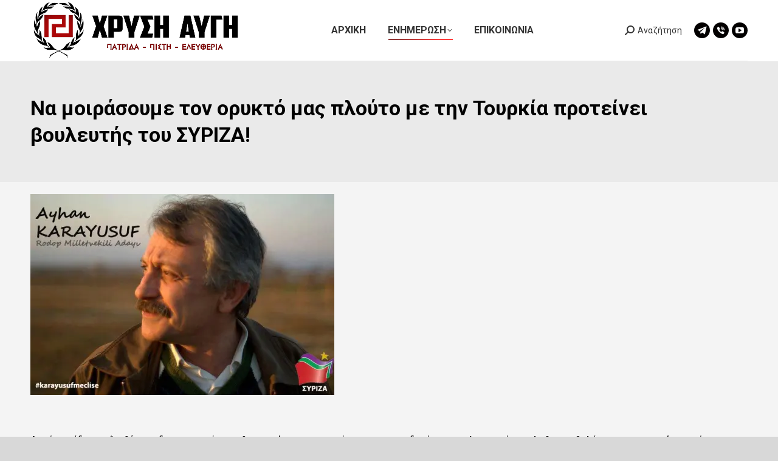

--- FILE ---
content_type: text/html; charset=UTF-8
request_url: https://xrisiavgi.com/2012/12/30/13/4347/
body_size: 21825
content:
<!DOCTYPE html>
<!--[if !(IE 6) | !(IE 7) | !(IE 8)  ]><!-->
<html lang="en-US" class="no-js">
<!--<![endif]-->
<head>
	<meta charset="UTF-8" />
				<meta name="viewport" content="width=device-width, initial-scale=1, maximum-scale=1, user-scalable=0"/>
			<meta name="theme-color" content="#ff1e1e"/>	<link rel="profile" href="https://gmpg.org/xfn/11" />
	<title>Να μοιράσουμε τον ορυκτό μας πλούτο με την Τουρκία προτείνει βουλευτής του ΣΥΡΙΖΑ! &#8211; ΧΡΥΣΗ ΑΥΓΗ</title>
<meta name='robots' content='max-image-preview:large' />
<link rel='dns-prefetch' href='//secure.gravatar.com' />
<link rel='dns-prefetch' href='//stats.wp.com' />
<link rel='dns-prefetch' href='//fonts.googleapis.com' />
<link rel='dns-prefetch' href='//widgets.wp.com' />
<link rel='dns-prefetch' href='//jetpack.wordpress.com' />
<link rel='dns-prefetch' href='//s0.wp.com' />
<link rel='dns-prefetch' href='//public-api.wordpress.com' />
<link rel='dns-prefetch' href='//0.gravatar.com' />
<link rel='dns-prefetch' href='//1.gravatar.com' />
<link rel='dns-prefetch' href='//2.gravatar.com' />
<link rel='dns-prefetch' href='//v0.wordpress.com' />
<link rel='preconnect' href='//i0.wp.com' />
<link rel='preconnect' href='//c0.wp.com' />
<link rel="alternate" type="application/rss+xml" title="ΧΡΥΣΗ ΑΥΓΗ &raquo; Feed" href="https://xrisiavgi.com/feed/" />
<link rel="alternate" type="application/rss+xml" title="ΧΡΥΣΗ ΑΥΓΗ &raquo; Comments Feed" href="https://xrisiavgi.com/comments/feed/" />
<link rel="alternate" title="oEmbed (JSON)" type="application/json+oembed" href="https://xrisiavgi.com/wp-json/oembed/1.0/embed?url=https%3A%2F%2Fxrisiavgi.com%2F2012%2F12%2F30%2F13%2F4347%2F" />
<link rel="alternate" title="oEmbed (XML)" type="text/xml+oembed" href="https://xrisiavgi.com/wp-json/oembed/1.0/embed?url=https%3A%2F%2Fxrisiavgi.com%2F2012%2F12%2F30%2F13%2F4347%2F&#038;format=xml" />
<link rel='stylesheet' id='all-css-2419a04ca440fefb7f96e31be1c31fd5' href='https://xrisiavgi.com/_static/??-eJydk1FOwzAMhi9EZqFJ23hACGliB+AAyE1MF+rEUZ0w9faknXiAbbTioVX89/ttx3LhlIyVmClmSFxaHxXaUsOG+haa4tmB5oFJwUpIEiuoZ2VlVe/git9Kw2I7BR8tF1ete0oUHUXra3CQPTo3wOs57bkGYybNN1N+UE5oOwjiymhi39GtNvKRQv3osqmnLbzL2LGv3YvESTKjdKmsgo/Lkr3U9/OJVAJBNQAy/8/c1DuZca64qPpYK2DlFrDsG7BFswSjthfmBvsLYWnRU2qwo364ypfEgk5hGuRI18d8Yq8LyKmfeS6Q87gEa9EEimUeTaL1fkMi44aIwdu5Mfy98r/3U4/Yk5vWfDz62M5a3+rfAirWIxuWVvRH8D35p/B4v91sd7vN+mH9Bd5pZO8=' type='text/css' media='all' />
<style id='dt-main-inline-css'>
body #load {
  display: block;
  height: 100%;
  overflow: hidden;
  position: fixed;
  width: 100%;
  z-index: 9901;
  opacity: 1;
  visibility: visible;
  transition: all .35s ease-out;
}
.load-wrap {
  width: 100%;
  height: 100%;
  background-position: center center;
  background-repeat: no-repeat;
  text-align: center;
  display: -ms-flexbox;
  display: -ms-flex;
  display: flex;
  -ms-align-items: center;
  -ms-flex-align: center;
  align-items: center;
  -ms-flex-flow: column wrap;
  flex-flow: column wrap;
  -ms-flex-pack: center;
  -ms-justify-content: center;
  justify-content: center;
}
.load-wrap > svg {
  position: absolute;
  top: 50%;
  left: 50%;
  transform: translate(-50%,-50%);
}
#load {
  background: var(--the7-elementor-beautiful-loading-bg,#ffffff);
  --the7-beautiful-spinner-color2: var(--the7-beautiful-spinner-color,#d8d8d8);
}

/*# sourceURL=dt-main-inline-css */
</style>
<style id='wp-img-auto-sizes-contain-inline-css'>
img:is([sizes=auto i],[sizes^="auto," i]){contain-intrinsic-size:3000px 1500px}
/*# sourceURL=wp-img-auto-sizes-contain-inline-css */
</style>
<style id='wp-emoji-styles-inline-css'>

	img.wp-smiley, img.emoji {
		display: inline !important;
		border: none !important;
		box-shadow: none !important;
		height: 1em !important;
		width: 1em !important;
		margin: 0 0.07em !important;
		vertical-align: -0.1em !important;
		background: none !important;
		padding: 0 !important;
	}
/*# sourceURL=wp-emoji-styles-inline-css */
</style>
<style id='wp-block-library-inline-css'>
:root{--wp-block-synced-color:#7a00df;--wp-block-synced-color--rgb:122,0,223;--wp-bound-block-color:var(--wp-block-synced-color);--wp-editor-canvas-background:#ddd;--wp-admin-theme-color:#007cba;--wp-admin-theme-color--rgb:0,124,186;--wp-admin-theme-color-darker-10:#006ba1;--wp-admin-theme-color-darker-10--rgb:0,107,160.5;--wp-admin-theme-color-darker-20:#005a87;--wp-admin-theme-color-darker-20--rgb:0,90,135;--wp-admin-border-width-focus:2px}@media (min-resolution:192dpi){:root{--wp-admin-border-width-focus:1.5px}}.wp-element-button{cursor:pointer}:root .has-very-light-gray-background-color{background-color:#eee}:root .has-very-dark-gray-background-color{background-color:#313131}:root .has-very-light-gray-color{color:#eee}:root .has-very-dark-gray-color{color:#313131}:root .has-vivid-green-cyan-to-vivid-cyan-blue-gradient-background{background:linear-gradient(135deg,#00d084,#0693e3)}:root .has-purple-crush-gradient-background{background:linear-gradient(135deg,#34e2e4,#4721fb 50%,#ab1dfe)}:root .has-hazy-dawn-gradient-background{background:linear-gradient(135deg,#faaca8,#dad0ec)}:root .has-subdued-olive-gradient-background{background:linear-gradient(135deg,#fafae1,#67a671)}:root .has-atomic-cream-gradient-background{background:linear-gradient(135deg,#fdd79a,#004a59)}:root .has-nightshade-gradient-background{background:linear-gradient(135deg,#330968,#31cdcf)}:root .has-midnight-gradient-background{background:linear-gradient(135deg,#020381,#2874fc)}:root{--wp--preset--font-size--normal:16px;--wp--preset--font-size--huge:42px}.has-regular-font-size{font-size:1em}.has-larger-font-size{font-size:2.625em}.has-normal-font-size{font-size:var(--wp--preset--font-size--normal)}.has-huge-font-size{font-size:var(--wp--preset--font-size--huge)}:root .has-text-align-center{text-align:center}:root .has-text-align-left{text-align:left}:root .has-text-align-right{text-align:right}.has-fit-text{white-space:nowrap!important}#end-resizable-editor-section{display:none}.aligncenter{clear:both}.items-justified-left{justify-content:flex-start}.items-justified-center{justify-content:center}.items-justified-right{justify-content:flex-end}.items-justified-space-between{justify-content:space-between}.screen-reader-text{word-wrap:normal!important;border:0;clip-path:inset(50%);height:1px;margin:-1px;overflow:hidden;padding:0;position:absolute;width:1px}.screen-reader-text:focus{background-color:#ddd;clip-path:none;color:#444;display:block;font-size:1em;height:auto;left:5px;line-height:normal;padding:15px 23px 14px;text-decoration:none;top:5px;width:auto;z-index:100000}html :where(.has-border-color){border-style:solid}html :where([style*=border-top-color]){border-top-style:solid}html :where([style*=border-right-color]){border-right-style:solid}html :where([style*=border-bottom-color]){border-bottom-style:solid}html :where([style*=border-left-color]){border-left-style:solid}html :where([style*=border-width]){border-style:solid}html :where([style*=border-top-width]){border-top-style:solid}html :where([style*=border-right-width]){border-right-style:solid}html :where([style*=border-bottom-width]){border-bottom-style:solid}html :where([style*=border-left-width]){border-left-style:solid}html :where(img[class*=wp-image-]){height:auto;max-width:100%}:where(figure){margin:0 0 1em}html :where(.is-position-sticky){--wp-admin--admin-bar--position-offset:var(--wp-admin--admin-bar--height,0px)}@media screen and (max-width:600px){html :where(.is-position-sticky){--wp-admin--admin-bar--position-offset:0px}}

/*# sourceURL=wp-block-library-inline-css */
</style><style id='global-styles-inline-css'>
:root{--wp--preset--aspect-ratio--square: 1;--wp--preset--aspect-ratio--4-3: 4/3;--wp--preset--aspect-ratio--3-4: 3/4;--wp--preset--aspect-ratio--3-2: 3/2;--wp--preset--aspect-ratio--2-3: 2/3;--wp--preset--aspect-ratio--16-9: 16/9;--wp--preset--aspect-ratio--9-16: 9/16;--wp--preset--color--black: #000000;--wp--preset--color--cyan-bluish-gray: #abb8c3;--wp--preset--color--white: #FFF;--wp--preset--color--pale-pink: #f78da7;--wp--preset--color--vivid-red: #cf2e2e;--wp--preset--color--luminous-vivid-orange: #ff6900;--wp--preset--color--luminous-vivid-amber: #fcb900;--wp--preset--color--light-green-cyan: #7bdcb5;--wp--preset--color--vivid-green-cyan: #00d084;--wp--preset--color--pale-cyan-blue: #8ed1fc;--wp--preset--color--vivid-cyan-blue: #0693e3;--wp--preset--color--vivid-purple: #9b51e0;--wp--preset--color--accent: #ff1e1e;--wp--preset--color--dark-gray: #111;--wp--preset--color--light-gray: #767676;--wp--preset--gradient--vivid-cyan-blue-to-vivid-purple: linear-gradient(135deg,rgb(6,147,227) 0%,rgb(155,81,224) 100%);--wp--preset--gradient--light-green-cyan-to-vivid-green-cyan: linear-gradient(135deg,rgb(122,220,180) 0%,rgb(0,208,130) 100%);--wp--preset--gradient--luminous-vivid-amber-to-luminous-vivid-orange: linear-gradient(135deg,rgb(252,185,0) 0%,rgb(255,105,0) 100%);--wp--preset--gradient--luminous-vivid-orange-to-vivid-red: linear-gradient(135deg,rgb(255,105,0) 0%,rgb(207,46,46) 100%);--wp--preset--gradient--very-light-gray-to-cyan-bluish-gray: linear-gradient(135deg,rgb(238,238,238) 0%,rgb(169,184,195) 100%);--wp--preset--gradient--cool-to-warm-spectrum: linear-gradient(135deg,rgb(74,234,220) 0%,rgb(151,120,209) 20%,rgb(207,42,186) 40%,rgb(238,44,130) 60%,rgb(251,105,98) 80%,rgb(254,248,76) 100%);--wp--preset--gradient--blush-light-purple: linear-gradient(135deg,rgb(255,206,236) 0%,rgb(152,150,240) 100%);--wp--preset--gradient--blush-bordeaux: linear-gradient(135deg,rgb(254,205,165) 0%,rgb(254,45,45) 50%,rgb(107,0,62) 100%);--wp--preset--gradient--luminous-dusk: linear-gradient(135deg,rgb(255,203,112) 0%,rgb(199,81,192) 50%,rgb(65,88,208) 100%);--wp--preset--gradient--pale-ocean: linear-gradient(135deg,rgb(255,245,203) 0%,rgb(182,227,212) 50%,rgb(51,167,181) 100%);--wp--preset--gradient--electric-grass: linear-gradient(135deg,rgb(202,248,128) 0%,rgb(113,206,126) 100%);--wp--preset--gradient--midnight: linear-gradient(135deg,rgb(2,3,129) 0%,rgb(40,116,252) 100%);--wp--preset--font-size--small: 13px;--wp--preset--font-size--medium: 20px;--wp--preset--font-size--large: 36px;--wp--preset--font-size--x-large: 42px;--wp--preset--spacing--20: 0.44rem;--wp--preset--spacing--30: 0.67rem;--wp--preset--spacing--40: 1rem;--wp--preset--spacing--50: 1.5rem;--wp--preset--spacing--60: 2.25rem;--wp--preset--spacing--70: 3.38rem;--wp--preset--spacing--80: 5.06rem;--wp--preset--shadow--natural: 6px 6px 9px rgba(0, 0, 0, 0.2);--wp--preset--shadow--deep: 12px 12px 50px rgba(0, 0, 0, 0.4);--wp--preset--shadow--sharp: 6px 6px 0px rgba(0, 0, 0, 0.2);--wp--preset--shadow--outlined: 6px 6px 0px -3px rgb(255, 255, 255), 6px 6px rgb(0, 0, 0);--wp--preset--shadow--crisp: 6px 6px 0px rgb(0, 0, 0);}:where(.is-layout-flex){gap: 0.5em;}:where(.is-layout-grid){gap: 0.5em;}body .is-layout-flex{display: flex;}.is-layout-flex{flex-wrap: wrap;align-items: center;}.is-layout-flex > :is(*, div){margin: 0;}body .is-layout-grid{display: grid;}.is-layout-grid > :is(*, div){margin: 0;}:where(.wp-block-columns.is-layout-flex){gap: 2em;}:where(.wp-block-columns.is-layout-grid){gap: 2em;}:where(.wp-block-post-template.is-layout-flex){gap: 1.25em;}:where(.wp-block-post-template.is-layout-grid){gap: 1.25em;}.has-black-color{color: var(--wp--preset--color--black) !important;}.has-cyan-bluish-gray-color{color: var(--wp--preset--color--cyan-bluish-gray) !important;}.has-white-color{color: var(--wp--preset--color--white) !important;}.has-pale-pink-color{color: var(--wp--preset--color--pale-pink) !important;}.has-vivid-red-color{color: var(--wp--preset--color--vivid-red) !important;}.has-luminous-vivid-orange-color{color: var(--wp--preset--color--luminous-vivid-orange) !important;}.has-luminous-vivid-amber-color{color: var(--wp--preset--color--luminous-vivid-amber) !important;}.has-light-green-cyan-color{color: var(--wp--preset--color--light-green-cyan) !important;}.has-vivid-green-cyan-color{color: var(--wp--preset--color--vivid-green-cyan) !important;}.has-pale-cyan-blue-color{color: var(--wp--preset--color--pale-cyan-blue) !important;}.has-vivid-cyan-blue-color{color: var(--wp--preset--color--vivid-cyan-blue) !important;}.has-vivid-purple-color{color: var(--wp--preset--color--vivid-purple) !important;}.has-black-background-color{background-color: var(--wp--preset--color--black) !important;}.has-cyan-bluish-gray-background-color{background-color: var(--wp--preset--color--cyan-bluish-gray) !important;}.has-white-background-color{background-color: var(--wp--preset--color--white) !important;}.has-pale-pink-background-color{background-color: var(--wp--preset--color--pale-pink) !important;}.has-vivid-red-background-color{background-color: var(--wp--preset--color--vivid-red) !important;}.has-luminous-vivid-orange-background-color{background-color: var(--wp--preset--color--luminous-vivid-orange) !important;}.has-luminous-vivid-amber-background-color{background-color: var(--wp--preset--color--luminous-vivid-amber) !important;}.has-light-green-cyan-background-color{background-color: var(--wp--preset--color--light-green-cyan) !important;}.has-vivid-green-cyan-background-color{background-color: var(--wp--preset--color--vivid-green-cyan) !important;}.has-pale-cyan-blue-background-color{background-color: var(--wp--preset--color--pale-cyan-blue) !important;}.has-vivid-cyan-blue-background-color{background-color: var(--wp--preset--color--vivid-cyan-blue) !important;}.has-vivid-purple-background-color{background-color: var(--wp--preset--color--vivid-purple) !important;}.has-black-border-color{border-color: var(--wp--preset--color--black) !important;}.has-cyan-bluish-gray-border-color{border-color: var(--wp--preset--color--cyan-bluish-gray) !important;}.has-white-border-color{border-color: var(--wp--preset--color--white) !important;}.has-pale-pink-border-color{border-color: var(--wp--preset--color--pale-pink) !important;}.has-vivid-red-border-color{border-color: var(--wp--preset--color--vivid-red) !important;}.has-luminous-vivid-orange-border-color{border-color: var(--wp--preset--color--luminous-vivid-orange) !important;}.has-luminous-vivid-amber-border-color{border-color: var(--wp--preset--color--luminous-vivid-amber) !important;}.has-light-green-cyan-border-color{border-color: var(--wp--preset--color--light-green-cyan) !important;}.has-vivid-green-cyan-border-color{border-color: var(--wp--preset--color--vivid-green-cyan) !important;}.has-pale-cyan-blue-border-color{border-color: var(--wp--preset--color--pale-cyan-blue) !important;}.has-vivid-cyan-blue-border-color{border-color: var(--wp--preset--color--vivid-cyan-blue) !important;}.has-vivid-purple-border-color{border-color: var(--wp--preset--color--vivid-purple) !important;}.has-vivid-cyan-blue-to-vivid-purple-gradient-background{background: var(--wp--preset--gradient--vivid-cyan-blue-to-vivid-purple) !important;}.has-light-green-cyan-to-vivid-green-cyan-gradient-background{background: var(--wp--preset--gradient--light-green-cyan-to-vivid-green-cyan) !important;}.has-luminous-vivid-amber-to-luminous-vivid-orange-gradient-background{background: var(--wp--preset--gradient--luminous-vivid-amber-to-luminous-vivid-orange) !important;}.has-luminous-vivid-orange-to-vivid-red-gradient-background{background: var(--wp--preset--gradient--luminous-vivid-orange-to-vivid-red) !important;}.has-very-light-gray-to-cyan-bluish-gray-gradient-background{background: var(--wp--preset--gradient--very-light-gray-to-cyan-bluish-gray) !important;}.has-cool-to-warm-spectrum-gradient-background{background: var(--wp--preset--gradient--cool-to-warm-spectrum) !important;}.has-blush-light-purple-gradient-background{background: var(--wp--preset--gradient--blush-light-purple) !important;}.has-blush-bordeaux-gradient-background{background: var(--wp--preset--gradient--blush-bordeaux) !important;}.has-luminous-dusk-gradient-background{background: var(--wp--preset--gradient--luminous-dusk) !important;}.has-pale-ocean-gradient-background{background: var(--wp--preset--gradient--pale-ocean) !important;}.has-electric-grass-gradient-background{background: var(--wp--preset--gradient--electric-grass) !important;}.has-midnight-gradient-background{background: var(--wp--preset--gradient--midnight) !important;}.has-small-font-size{font-size: var(--wp--preset--font-size--small) !important;}.has-medium-font-size{font-size: var(--wp--preset--font-size--medium) !important;}.has-large-font-size{font-size: var(--wp--preset--font-size--large) !important;}.has-x-large-font-size{font-size: var(--wp--preset--font-size--x-large) !important;}
/*# sourceURL=global-styles-inline-css */
</style>

<style id='classic-theme-styles-inline-css'>
.wp-block-button__link{background-color:#32373c;border-radius:9999px;box-shadow:none;color:#fff;font-size:1.125em;padding:calc(.667em + 2px) calc(1.333em + 2px);text-decoration:none}.wp-block-file__button{background:#32373c;color:#fff}.wp-block-accordion-heading{margin:0}.wp-block-accordion-heading__toggle{background-color:inherit!important;color:inherit!important}.wp-block-accordion-heading__toggle:not(:focus-visible){outline:none}.wp-block-accordion-heading__toggle:focus,.wp-block-accordion-heading__toggle:hover{background-color:inherit!important;border:none;box-shadow:none;color:inherit;padding:var(--wp--preset--spacing--20,1em) 0;text-decoration:none}.wp-block-accordion-heading__toggle:focus-visible{outline:auto;outline-offset:0}
/*# sourceURL=https://xrisiavgi.com/wp-content/plugins/gutenberg/build/styles/block-library/classic.css */
</style>
<link rel='stylesheet' id='dashicons-css' href='https://xrisiavgi.com/wp-includes/css/dashicons.min.css?ver=6.9' media='all' />
<link crossorigin="anonymous" rel='stylesheet' id='dt-web-fonts-css' href='https://fonts.googleapis.com/css?family=Roboto:400,500,600,700&#038;display=swap' media='all' />
<style id='jetpack-global-styles-frontend-style-inline-css'>
:root { --font-headings: unset; --font-base: unset; --font-headings-default: -apple-system,BlinkMacSystemFont,"Segoe UI",Roboto,Oxygen-Sans,Ubuntu,Cantarell,"Helvetica Neue",sans-serif; --font-base-default: -apple-system,BlinkMacSystemFont,"Segoe UI",Roboto,Oxygen-Sans,Ubuntu,Cantarell,"Helvetica Neue",sans-serif;}
/*# sourceURL=jetpack-global-styles-frontend-style-inline-css */
</style>
<!--n2css--><!--n2js--><script src="https://xrisiavgi.com/wp-includes/js/jquery/jquery.min.js?ver=3.7.1" id="jquery-core-js"></script>
<script id="dt-above-fold-js-extra">
var dtLocal = {"themeUrl":"https://xrisiavgi.com/wp-content/themes/dt-the7","passText":"To view this protected post, enter the password below:","moreButtonText":{"loading":"Loading...","loadMore":"Load more"},"postID":"4347","ajaxurl":"https://xrisiavgi.com/wp-admin/admin-ajax.php","REST":{"baseUrl":"https://xrisiavgi.com/wp-json/the7/v1","endpoints":{"sendMail":"/send-mail"}},"contactMessages":{"required":"One or more fields have an error. Please check and try again.","terms":"Please accept the privacy policy.","fillTheCaptchaError":"Please, fill the captcha."},"captchaSiteKey":"","ajaxNonce":"04b9245141","pageData":"","themeSettings":{"smoothScroll":"off","lazyLoading":false,"desktopHeader":{"height":100},"ToggleCaptionEnabled":"disabled","ToggleCaption":"Navigation","floatingHeader":{"showAfter":94,"showMenu":true,"height":70,"logo":{"showLogo":true,"html":"\u003Cimg class=\" preload-me\" src=\"https://xrisiavgi.com/wp-content/uploads/2024/04/HEADERXRYSHAYGH345X100.png\" srcset=\"https://xrisiavgi.com/wp-content/uploads/2024/04/HEADERXRYSHAYGH345X100.png 345w, https://xrisiavgi.com/wp-content/uploads/2024/04/HEADERLOGOXRYSHAYGH.png 1920w\" width=\"345\" height=\"100\"   sizes=\"345px\" alt=\"\u03a7\u03a1\u03a5\u03a3\u0397 \u0391\u03a5\u0393\u0397\" /\u003E","url":"https://xrisiavgi.com/"}},"topLine":{"floatingTopLine":{"logo":{"showLogo":false,"html":""}}},"mobileHeader":{"firstSwitchPoint":992,"secondSwitchPoint":778,"firstSwitchPointHeight":60,"secondSwitchPointHeight":60,"mobileToggleCaptionEnabled":"disabled","mobileToggleCaption":"Menu"},"stickyMobileHeaderFirstSwitch":{"logo":{"html":"\u003Cimg class=\" preload-me\" src=\"https://xrisiavgi.com/wp-content/uploads/2024/04/HEADERXRYSHAYGH345X100.png\" srcset=\"https://xrisiavgi.com/wp-content/uploads/2024/04/HEADERXRYSHAYGH345X100.png 345w, https://xrisiavgi.com/wp-content/uploads/2024/04/HEADERLOGOXRYSHAYGH.png 1920w\" width=\"345\" height=\"100\"   sizes=\"345px\" alt=\"\u03a7\u03a1\u03a5\u03a3\u0397 \u0391\u03a5\u0393\u0397\" /\u003E"}},"stickyMobileHeaderSecondSwitch":{"logo":{"html":"\u003Cimg class=\" preload-me\" src=\"https://xrisiavgi.com/wp-content/uploads/2024/04/HEADERXRYSHAYGH345X100.png\" srcset=\"https://xrisiavgi.com/wp-content/uploads/2024/04/HEADERXRYSHAYGH345X100.png 345w, https://xrisiavgi.com/wp-content/uploads/2024/04/HEADERLOGOXRYSHAYGH.png 1920w\" width=\"345\" height=\"100\"   sizes=\"345px\" alt=\"\u03a7\u03a1\u03a5\u03a3\u0397 \u0391\u03a5\u0393\u0397\" /\u003E"}},"sidebar":{"switchPoint":992},"boxedWidth":"1280px"},"VCMobileScreenWidth":"768"};
var dtShare = {"shareButtonText":{"facebook":"Share on Facebook","twitter":"Share on X","pinterest":"Pin it","linkedin":"Share on Linkedin","whatsapp":"Share on Whatsapp"},"overlayOpacity":"85"};
//# sourceURL=dt-above-fold-js-extra
</script>
<script type='text/javascript'  src='https://xrisiavgi.com/_static/??/wp-includes/js/jquery/jquery-migrate.min.js,/wp-content/themes/dt-the7/js/above-the-fold.min.js?m=1765026722'></script>
<script></script><link rel="https://api.w.org/" href="https://xrisiavgi.com/wp-json/" /><link rel="alternate" title="JSON" type="application/json" href="https://xrisiavgi.com/wp-json/wp/v2/posts/4347" /><link rel="EditURI" type="application/rsd+xml" title="RSD" href="https://xrisiavgi.com/xmlrpc.php?rsd" />
<meta name="generator" content="WordPress 6.9" />
<link rel="canonical" href="https://xrisiavgi.com/2012/12/30/13/4347/" />
<link rel='shortlink' href='https://wp.me/pdqmH2-187' />
	<style>img#wpstats{display:none}</style>
		<meta property="og:site_name" content="ΧΡΥΣΗ ΑΥΓΗ" />
<meta property="og:title" content="Να μοιράσουμε τον ορυκτό μας πλούτο με την Τουρκία προτείνει βουλευτής του ΣΥΡΙΖΑ!" />
<meta property="og:url" content="https://xrisiavgi.com/2012/12/30/13/4347/" />
<meta property="og:type" content="article" />
<meta name="description" content="&nbsp; Αφού παρέδωσαν ‘’μαθήματα δημοκρατικότητος’’, απαιτώντας να ανεχόμαστε την ασυδοσία και εγκληματικότητα λαθροεισβολέων και αναρχικών, αφού μας κάλεσαν να αποδεχτούμε την παράδοση του ονόματος ‘’Μακεδονία’’ στους σκοπιανούς παραχαράκτες της Ιστορίας, αφού απαίτησαν να ονομάσουμε κατά παράβαση της Συνθήκης της Λωζάνης, ‘’τουρκική’’ την μουσουλμανική μειονότητα της Θράκης, οι βουλευτές του ΣΥΡΙΖΑ, έρχονται τώρα να καταθέσουν και μια&hellip;" />
<meta name="generator" content="Powered by WPBakery Page Builder - drag and drop page builder for WordPress."/>
<link rel="amphtml" href="https://xrisiavgi.com/2012/12/30/13/4347/?amp=1">
<!-- Jetpack Open Graph Tags -->
<meta property="og:type" content="article" />
<meta property="og:title" content="Να μοιράσουμε τον ορυκτό μας πλούτο με την Τουρκία προτείνει βουλευτής του ΣΥΡΙΖΑ!" />
<meta property="og:url" content="https://xrisiavgi.com/2012/12/30/13/4347/" />
<meta property="og:description" content="&nbsp; Αφού παρέδωσαν ‘’μαθήματα δημοκρατικότητος’’, απαιτώντας να ανεχόμαστε την ασυδοσία και εγκληματικότητα λαθροεισβολέων και αναρχικών, αφού μας κάλεσαν να αποδεχτούμε την παράδοση του ονόματο…" />
<meta property="article:published_time" content="2012-12-30T13:59:52+00:00" />
<meta property="article:modified_time" content="2012-12-30T13:59:53+00:00" />
<meta property="og:site_name" content="ΧΡΥΣΗ ΑΥΓΗ" />
<meta property="og:image" content="http://koinonikosethnikismos.wpcomstaging.com/wp-content/uploads/2012/12/ayhan_karayusuf.jpg" />
<meta property="og:image:width" content="500" />
<meta property="og:image:height" content="331" />
<meta property="og:image:alt" content="_ayhan_karayusuf" />
<meta property="og:locale" content="en_US" />
<meta name="twitter:text:title" content="Να μοιράσουμε τον ορυκτό μας πλούτο με την Τουρκία προτείνει βουλευτής του ΣΥΡΙΖΑ!" />
<meta name="twitter:image" content="http://koinonikosethnikismos.wpcomstaging.com/wp-content/uploads/2012/12/ayhan_karayusuf.jpg?w=640" />
<meta name="twitter:image:alt" content="_ayhan_karayusuf" />
<meta name="twitter:card" content="summary_large_image" />

<!-- End Jetpack Open Graph Tags -->
<script type="text/javascript" id="the7-loader-script">
document.addEventListener("DOMContentLoaded", function(event) {
	var load = document.getElementById("load");
	if(!load.classList.contains('loader-removed')){
		var removeLoading = setTimeout(function() {
			load.className += " loader-removed";
		}, 300);
	}
});
</script>
		<link rel="icon" href="https://xrisiavgi.com/wp-content/uploads/2024/04/cropped-Untitled-32x32.jpg" sizes="32x32" />
<link rel="icon" href="https://xrisiavgi.com/wp-content/uploads/2024/04/cropped-Untitled-192x192.jpg" sizes="192x192" />
<link rel="apple-touch-icon" href="https://xrisiavgi.com/wp-content/uploads/2024/04/cropped-Untitled-180x180.jpg" />
<meta name="msapplication-TileImage" content="https://xrisiavgi.com/wp-content/uploads/2024/04/cropped-Untitled-270x270.jpg" />
<noscript><style> .wpb_animate_when_almost_visible { opacity: 1; }</style></noscript><style id='the7-custom-inline-css' type='text/css'>
.sub-nav .menu-item i.fa,
.sub-nav .menu-item i.fas,
.sub-nav .menu-item i.far,
.sub-nav .menu-item i.fab {
	text-align: center;
	width: 1.25em;
}
</style>
<link rel='stylesheet' id='all-css-2f3a928c0dd39648cdc1720e65ac2ddb' href='https://xrisiavgi.com/_static/??/wp-content/plugins/jetpack/_inc/blocks/swiper.css,/wp-content/plugins/jetpack/modules/carousel/jetpack-carousel.css?m=1767828330' type='text/css' media='all' />
</head>
<body id="the7-body" class="wp-singular post-template-default single single-post postid-4347 single-format-standard wp-embed-responsive wp-theme-dt-the7 the7-core-ver-2.7.12 no-comments dt-responsive-on right-mobile-menu-close-icon ouside-menu-close-icon mobile-hamburger-close-bg-enable mobile-hamburger-close-bg-hover-enable  fade-medium-mobile-menu-close-icon fade-medium-menu-close-icon accent-gradient srcset-enabled btn-flat custom-btn-color custom-btn-hover-color shadow-element-decoration phantom-sticky phantom-shadow-decoration phantom-main-logo-on floating-top-bar sticky-mobile-header top-header first-switch-logo-left first-switch-menu-right second-switch-logo-left second-switch-menu-right right-mobile-menu layzr-loading-on popup-message-style the7-ver-14.0.0 dt-fa-compatibility wpb-js-composer js-comp-ver-8.7.2 vc_responsive">
<!-- The7 14.0.0 -->
<div id="load" class="spinner-loader">
	<div class="load-wrap"><style type="text/css">
    [class*="the7-spinner-animate-"]{
        animation: spinner-animation 1s cubic-bezier(1,1,1,1) infinite;
        x:46.5px;
        y:40px;
        width:7px;
        height:20px;
        fill:var(--the7-beautiful-spinner-color2);
        opacity: 0.2;
    }
    .the7-spinner-animate-2{
        animation-delay: 0.083s;
    }
    .the7-spinner-animate-3{
        animation-delay: 0.166s;
    }
    .the7-spinner-animate-4{
         animation-delay: 0.25s;
    }
    .the7-spinner-animate-5{
         animation-delay: 0.33s;
    }
    .the7-spinner-animate-6{
         animation-delay: 0.416s;
    }
    .the7-spinner-animate-7{
         animation-delay: 0.5s;
    }
    .the7-spinner-animate-8{
         animation-delay: 0.58s;
    }
    .the7-spinner-animate-9{
         animation-delay: 0.666s;
    }
    .the7-spinner-animate-10{
         animation-delay: 0.75s;
    }
    .the7-spinner-animate-11{
        animation-delay: 0.83s;
    }
    .the7-spinner-animate-12{
        animation-delay: 0.916s;
    }
    @keyframes spinner-animation{
        from {
            opacity: 1;
        }
        to{
            opacity: 0;
        }
    }
</style>
<svg width="75px" height="75px" xmlns="http://www.w3.org/2000/svg" viewBox="0 0 100 100" preserveAspectRatio="xMidYMid">
	<rect class="the7-spinner-animate-1" rx="5" ry="5" transform="rotate(0 50 50) translate(0 -30)"></rect>
	<rect class="the7-spinner-animate-2" rx="5" ry="5" transform="rotate(30 50 50) translate(0 -30)"></rect>
	<rect class="the7-spinner-animate-3" rx="5" ry="5" transform="rotate(60 50 50) translate(0 -30)"></rect>
	<rect class="the7-spinner-animate-4" rx="5" ry="5" transform="rotate(90 50 50) translate(0 -30)"></rect>
	<rect class="the7-spinner-animate-5" rx="5" ry="5" transform="rotate(120 50 50) translate(0 -30)"></rect>
	<rect class="the7-spinner-animate-6" rx="5" ry="5" transform="rotate(150 50 50) translate(0 -30)"></rect>
	<rect class="the7-spinner-animate-7" rx="5" ry="5" transform="rotate(180 50 50) translate(0 -30)"></rect>
	<rect class="the7-spinner-animate-8" rx="5" ry="5" transform="rotate(210 50 50) translate(0 -30)"></rect>
	<rect class="the7-spinner-animate-9" rx="5" ry="5" transform="rotate(240 50 50) translate(0 -30)"></rect>
	<rect class="the7-spinner-animate-10" rx="5" ry="5" transform="rotate(270 50 50) translate(0 -30)"></rect>
	<rect class="the7-spinner-animate-11" rx="5" ry="5" transform="rotate(300 50 50) translate(0 -30)"></rect>
	<rect class="the7-spinner-animate-12" rx="5" ry="5" transform="rotate(330 50 50) translate(0 -30)"></rect>
</svg></div>
</div>
<div id="page" >
	<a class="skip-link screen-reader-text" href="#content">Skip to content</a>

<div class="masthead inline-header center widgets full-height content-width-line-decoration shadow-mobile-header-decoration small-mobile-menu-icon dt-parent-menu-clickable show-sub-menu-on-hover" >

	<div class="top-bar full-width-line top-bar-line-hide">
	<div class="top-bar-bg" ></div>
	<div class="left-widgets mini-widgets"></div><div class="mini-widgets right-widgets"></div></div>

	<header class="header-bar" role="banner">

		<div class="branding">
	<div id="site-title" class="assistive-text">ΧΡΥΣΗ ΑΥΓΗ</div>
	<div id="site-description" class="assistive-text">Λαϊκός Σύνδεσμος</div>
	<a class="same-logo" href="https://xrisiavgi.com/"><img class=" preload-me" src="https://xrisiavgi.com/wp-content/uploads/2024/04/HEADERXRYSHAYGH345X100.png" srcset="https://xrisiavgi.com/wp-content/uploads/2024/04/HEADERXRYSHAYGH345X100.png 345w, https://xrisiavgi.com/wp-content/uploads/2024/04/HEADERLOGOXRYSHAYGH.png 1920w" width="345" height="100"   sizes="345px" alt="ΧΡΥΣΗ ΑΥΓΗ" /></a></div>

		<ul id="primary-menu" class="main-nav underline-decoration l-to-r-line level-arrows-on outside-item-remove-margin"><li class="menu-item menu-item-type-custom menu-item-object-custom menu-item-home menu-item-152618 first depth-0"><a href='https://xrisiavgi.com' data-level='1'><span class="menu-item-text"><span class="menu-text">ΑΡΧΙΚΗ</span></span></a></li> <li class="menu-item menu-item-type-custom menu-item-object-custom menu-item-has-children menu-item-152621 has-children depth-0"><a href='#' data-level='1' aria-haspopup='true' aria-expanded='false'><span class="menu-item-text"><span class="menu-text">ΕΝΗΜΕΡΩΣΗ</span></span></a><ul class="sub-nav gradient-hover hover-style-bg level-arrows-on" role="group"><li class="menu-item menu-item-type-taxonomy menu-item-object-category menu-item-152625 first depth-1"><a href='https://xrisiavgi.com/category/%ce%b1%cf%81%ce%b8%cf%81%ce%bf%ce%b3%cf%81%ce%b1%cf%86%ce%b9%ce%b1-%ce%bd-%ce%b3-%ce%bc%ce%b9%cf%87%ce%b1%ce%bb%ce%bf%ce%bb%ce%b9%ce%b1%ce%ba%ce%bf%cf%85/' data-level='2'><span class="menu-item-text"><span class="menu-text">ΑΡΘΡΟΓΡΑΦΙΑ Ν.Γ. ΜΙΧΑΛΟΛΙΑΚΟΥ</span></span></a></li> <li class="menu-item menu-item-type-taxonomy menu-item-object-category menu-item-152629 depth-1"><a href='https://xrisiavgi.com/category/%ce%b4%ce%b5%ce%bb%cf%84%ce%b9%ce%b1-%cf%84%cf%85%cf%80%ce%bf%cf%85-%cf%87%cf%81%cf%85%cf%83%ce%b7%cf%83-%ce%b1%cf%85%ce%b3%ce%b7%cf%83/' data-level='2'><span class="menu-item-text"><span class="menu-text">ΓΡΑΦΕΙΟ ΤΥΠΟΥ</span></span></a></li> <li class="menu-item menu-item-type-taxonomy menu-item-object-category menu-item-152631 depth-1"><a href='https://xrisiavgi.com/category/%ce%b5%ce%ba%ce%b4%ce%b7%ce%bb%cf%89%cf%83%ce%b5%ce%b9%cf%83-%cf%87%cf%81%cf%85%cf%83%ce%b7%cf%83-%ce%b1%cf%85%ce%b3%ce%b7%cf%83/' data-level='2'><span class="menu-item-text"><span class="menu-text">ΔΡΑΣΤΗΡΙΟΤΗΤΕΣ</span></span></a></li> <li class="menu-item menu-item-type-taxonomy menu-item-object-category current-post-ancestor current-menu-parent current-post-parent menu-item-has-children menu-item-152632 act has-children depth-1"><a href='https://xrisiavgi.com/category/%ce%b5%cf%80%ce%b9%ce%ba%ce%b1%ce%b9%cf%81%ce%bf%cf%84%ce%b7%cf%84%ce%b1/' data-level='2' aria-haspopup='true' aria-expanded='false'><span class="menu-item-text"><span class="menu-text">ΕΠΙΚΑΙΡΟΤΗΤΑ</span></span></a><ul class="sub-nav gradient-hover hover-style-bg level-arrows-on" role="group"><li class="menu-item menu-item-type-taxonomy menu-item-object-category menu-item-152635 first depth-2"><a href='https://xrisiavgi.com/category/%ce%b5%cf%80%ce%b9%ce%ba%ce%b1%ce%b9%cf%81%ce%bf%cf%84%ce%b7%cf%84%ce%b1/%ce%b5%ce%bb%ce%bb%ce%b1%ce%b4%ce%b1/' data-level='3'><span class="menu-item-text"><span class="menu-text">ΕΛΛΑΔΑ</span></span></a></li> <li class="menu-item menu-item-type-taxonomy menu-item-object-category menu-item-152630 depth-2"><a href='https://xrisiavgi.com/category/%ce%b4%ce%b9%ce%b5%ce%b8%ce%bd%ce%ae/' data-level='3'><span class="menu-item-text"><span class="menu-text">ΔΙΕΘΝΗ</span></span></a></li> </ul></li> <li class="menu-item menu-item-type-taxonomy menu-item-object-category menu-item-152640 depth-1"><a href='https://xrisiavgi.com/category/%ce%b9%ce%b4%ce%b5%ce%bf%ce%bb%ce%bf%ce%b3%ce%b9%ce%ba%ce%b1-%ce%ba%ce%b5%ce%b9%ce%bc%ce%b5%ce%bd%ce%b1/' data-level='2'><span class="menu-item-text"><span class="menu-text">ΙΔΕΟΛΟΓΙΑ</span></span></a></li> <li class="menu-item menu-item-type-taxonomy menu-item-object-category menu-item-152641 depth-1"><a href='https://xrisiavgi.com/category/%ce%b9%cf%83%cf%84%ce%bf%cf%81%ce%b9%ce%b1-%cf%80%ce%bf%ce%bb%ce%b9%cf%84%ce%b9%cf%83%ce%bc%ce%bf%cf%83/' data-level='2'><span class="menu-item-text"><span class="menu-text">ΙΣΤΟΡΙΑ &#8211; ΠΟΛΙΤΙΣΜΟΣ</span></span></a></li> <li class="menu-item menu-item-type-custom menu-item-object-custom menu-item-166496 depth-1"><a href='https://antepithesi.gr' data-level='2'><span class="menu-item-text"><span class="menu-text">ΝΕΟΛΑΙΑ</span></span></a></li> <li class="menu-item menu-item-type-taxonomy menu-item-object-category menu-item-152649 depth-1"><a href='https://xrisiavgi.com/category/uncategorized/' data-level='2'><span class="menu-item-text"><span class="menu-text">ΛΟΙΠΑ</span></span></a></li> </ul></li> <li class="menu-item menu-item-type-post_type menu-item-object-page menu-item-152582 last depth-0"><a href='https://xrisiavgi.com/about/' data-level='1'><span class="menu-item-text"><span class="menu-text">ΕΠΙΚΟΙΝΩΝΙΑ</span></span></a></li> </ul>
		<div class="mini-widgets"><div class="mini-search show-on-desktop near-logo-first-switch in-menu-second-switch popup-search custom-icon"><form class="searchform mini-widget-searchform" role="search" method="get" action="https://xrisiavgi.com/">

	<div class="screen-reader-text">Search:</div>

	
		<a href="" class="submit"><i class=" mw-icon icomoon-the7-font-icon-gallery-011-2"></i><span>Αναζήτηση</span></a>
		<div class="popup-search-wrap">
			<input type="text" aria-label="Search" class="field searchform-s" name="s" value="" placeholder="Γράψτε εδώ..." title="Search form"/>
			<a href="" class="search-icon"  aria-label="Search"><i class="the7-mw-icon-search-bold" aria-hidden="true"></i></a>
		</div>

			<input type="submit" class="assistive-text searchsubmit" value="Go!"/>
</form>
</div><div class="soc-ico show-on-desktop in-top-bar-right in-menu-second-switch custom-bg disabled-border border-off hover-accent-bg hover-disabled-border  hover-border-off"><a title="Telegram page opens in new window" href="https://t.me/xrisiavgi" target="_blank" class="telegram"><span class="soc-font-icon"></span><span class="screen-reader-text">Telegram page opens in new window</span></a><a title="Viber page opens in new window" href="https://invite.viber.com/?g2=AQAwzSb0B0HTuE0g7e8W7SxCdyTDLZtArMcdk3UFUPuJVbA5IU5DOCNlsdhMCOIv" target="_blank" class="viber"><span class="soc-font-icon"></span><span class="screen-reader-text">Viber page opens in new window</span></a><a title="YouTube page opens in new window" href="https://www.youtube.com/user/xagrnet/?sub_confirmation=1" target="_blank" class="you-tube"><span class="soc-font-icon"></span><span class="screen-reader-text">YouTube page opens in new window</span></a></div></div>
	</header>

</div>
<div role="navigation" aria-label="Main Menu" class="dt-mobile-header mobile-menu-show-divider">
	<div class="dt-close-mobile-menu-icon" aria-label="Close" role="button" tabindex="0"><div class="close-line-wrap"><span class="close-line"></span><span class="close-line"></span><span class="close-line"></span></div></div>	<ul id="mobile-menu" class="mobile-main-nav">
		<li class="menu-item menu-item-type-custom menu-item-object-custom menu-item-home menu-item-152618 first depth-0"><a href='https://xrisiavgi.com' data-level='1'><span class="menu-item-text"><span class="menu-text">ΑΡΧΙΚΗ</span></span></a></li> <li class="menu-item menu-item-type-custom menu-item-object-custom menu-item-has-children menu-item-152621 has-children depth-0"><a href='#' data-level='1' aria-haspopup='true' aria-expanded='false'><span class="menu-item-text"><span class="menu-text">ΕΝΗΜΕΡΩΣΗ</span></span></a><ul class="sub-nav gradient-hover hover-style-bg level-arrows-on" role="group"><li class="menu-item menu-item-type-taxonomy menu-item-object-category menu-item-152625 first depth-1"><a href='https://xrisiavgi.com/category/%ce%b1%cf%81%ce%b8%cf%81%ce%bf%ce%b3%cf%81%ce%b1%cf%86%ce%b9%ce%b1-%ce%bd-%ce%b3-%ce%bc%ce%b9%cf%87%ce%b1%ce%bb%ce%bf%ce%bb%ce%b9%ce%b1%ce%ba%ce%bf%cf%85/' data-level='2'><span class="menu-item-text"><span class="menu-text">ΑΡΘΡΟΓΡΑΦΙΑ Ν.Γ. ΜΙΧΑΛΟΛΙΑΚΟΥ</span></span></a></li> <li class="menu-item menu-item-type-taxonomy menu-item-object-category menu-item-152629 depth-1"><a href='https://xrisiavgi.com/category/%ce%b4%ce%b5%ce%bb%cf%84%ce%b9%ce%b1-%cf%84%cf%85%cf%80%ce%bf%cf%85-%cf%87%cf%81%cf%85%cf%83%ce%b7%cf%83-%ce%b1%cf%85%ce%b3%ce%b7%cf%83/' data-level='2'><span class="menu-item-text"><span class="menu-text">ΓΡΑΦΕΙΟ ΤΥΠΟΥ</span></span></a></li> <li class="menu-item menu-item-type-taxonomy menu-item-object-category menu-item-152631 depth-1"><a href='https://xrisiavgi.com/category/%ce%b5%ce%ba%ce%b4%ce%b7%ce%bb%cf%89%cf%83%ce%b5%ce%b9%cf%83-%cf%87%cf%81%cf%85%cf%83%ce%b7%cf%83-%ce%b1%cf%85%ce%b3%ce%b7%cf%83/' data-level='2'><span class="menu-item-text"><span class="menu-text">ΔΡΑΣΤΗΡΙΟΤΗΤΕΣ</span></span></a></li> <li class="menu-item menu-item-type-taxonomy menu-item-object-category current-post-ancestor current-menu-parent current-post-parent menu-item-has-children menu-item-152632 act has-children depth-1"><a href='https://xrisiavgi.com/category/%ce%b5%cf%80%ce%b9%ce%ba%ce%b1%ce%b9%cf%81%ce%bf%cf%84%ce%b7%cf%84%ce%b1/' data-level='2' aria-haspopup='true' aria-expanded='false'><span class="menu-item-text"><span class="menu-text">ΕΠΙΚΑΙΡΟΤΗΤΑ</span></span></a><ul class="sub-nav gradient-hover hover-style-bg level-arrows-on" role="group"><li class="menu-item menu-item-type-taxonomy menu-item-object-category menu-item-152635 first depth-2"><a href='https://xrisiavgi.com/category/%ce%b5%cf%80%ce%b9%ce%ba%ce%b1%ce%b9%cf%81%ce%bf%cf%84%ce%b7%cf%84%ce%b1/%ce%b5%ce%bb%ce%bb%ce%b1%ce%b4%ce%b1/' data-level='3'><span class="menu-item-text"><span class="menu-text">ΕΛΛΑΔΑ</span></span></a></li> <li class="menu-item menu-item-type-taxonomy menu-item-object-category menu-item-152630 depth-2"><a href='https://xrisiavgi.com/category/%ce%b4%ce%b9%ce%b5%ce%b8%ce%bd%ce%ae/' data-level='3'><span class="menu-item-text"><span class="menu-text">ΔΙΕΘΝΗ</span></span></a></li> </ul></li> <li class="menu-item menu-item-type-taxonomy menu-item-object-category menu-item-152640 depth-1"><a href='https://xrisiavgi.com/category/%ce%b9%ce%b4%ce%b5%ce%bf%ce%bb%ce%bf%ce%b3%ce%b9%ce%ba%ce%b1-%ce%ba%ce%b5%ce%b9%ce%bc%ce%b5%ce%bd%ce%b1/' data-level='2'><span class="menu-item-text"><span class="menu-text">ΙΔΕΟΛΟΓΙΑ</span></span></a></li> <li class="menu-item menu-item-type-taxonomy menu-item-object-category menu-item-152641 depth-1"><a href='https://xrisiavgi.com/category/%ce%b9%cf%83%cf%84%ce%bf%cf%81%ce%b9%ce%b1-%cf%80%ce%bf%ce%bb%ce%b9%cf%84%ce%b9%cf%83%ce%bc%ce%bf%cf%83/' data-level='2'><span class="menu-item-text"><span class="menu-text">ΙΣΤΟΡΙΑ &#8211; ΠΟΛΙΤΙΣΜΟΣ</span></span></a></li> <li class="menu-item menu-item-type-custom menu-item-object-custom menu-item-166496 depth-1"><a href='https://antepithesi.gr' data-level='2'><span class="menu-item-text"><span class="menu-text">ΝΕΟΛΑΙΑ</span></span></a></li> <li class="menu-item menu-item-type-taxonomy menu-item-object-category menu-item-152649 depth-1"><a href='https://xrisiavgi.com/category/uncategorized/' data-level='2'><span class="menu-item-text"><span class="menu-text">ΛΟΙΠΑ</span></span></a></li> </ul></li> <li class="menu-item menu-item-type-post_type menu-item-object-page menu-item-152582 last depth-0"><a href='https://xrisiavgi.com/about/' data-level='1'><span class="menu-item-text"><span class="menu-text">ΕΠΙΚΟΙΝΩΝΙΑ</span></span></a></li> 	</ul>
	<div class='mobile-mini-widgets-in-menu'></div>
</div>


		<div class="page-title title-left solid-bg breadcrumbs-off page-title-responsive-enabled">
			<div class="wf-wrap">

				<div class="page-title-head hgroup"><h1 class="entry-title">Να μοιράσουμε τον ορυκτό μας πλούτο με την Τουρκία προτείνει βουλευτής του ΣΥΡΙΖΑ!</h1></div>			</div>
		</div>

		

<div id="main" class="sidebar-none sidebar-divider-vertical">

	
	<div class="main-gradient"></div>
	<div class="wf-wrap">
	<div class="wf-container-main">

	

			<div id="content" class="content" role="main">

				
<article id="post-4347" class="single-postlike post-4347 post type-post status-publish format-standard category-805262 tag-133871772 tag-2918023 tag-2699271 description-off">

	<div class="entry-content"><p><a href="http://koinonikosethnikismos.wpcomstaging.com/2012/12/30/%ce%bd%ce%b1-%ce%bc%ce%bf%ce%b9%cf%81%ce%ac%cf%83%ce%bf%cf%85%ce%bc%ce%b5-%cf%84%ce%bf%ce%bd-%ce%bf%cf%81%cf%85%ce%ba%cf%84%cf%8c-%ce%bc%ce%b1%cf%82-%cf%80%ce%bb%ce%bf%cf%8d%cf%84%ce%bf-%ce%bc%ce%b5/_ayhan_karayusuf/" rel="attachment wp-att-4348"><img data-recalc-dims="1" fetchpriority="high" decoding="async" data-attachment-id="4348" data-permalink="https://xrisiavgi.com/2012/12/30/13/4347/_ayhan_karayusuf/" data-orig-file="https://xrisiavgi.com/wp-content/uploads/2012/12/ayhan_karayusuf.jpg" data-orig-size="720,477" data-comments-opened="1" data-image-meta="{&quot;aperture&quot;:&quot;0&quot;,&quot;credit&quot;:&quot;&quot;,&quot;camera&quot;:&quot;&quot;,&quot;caption&quot;:&quot;&quot;,&quot;created_timestamp&quot;:&quot;0&quot;,&quot;copyright&quot;:&quot;&quot;,&quot;focal_length&quot;:&quot;0&quot;,&quot;iso&quot;:&quot;0&quot;,&quot;shutter_speed&quot;:&quot;0&quot;,&quot;title&quot;:&quot;&quot;}" data-image-title="_ayhan_karayusuf" data-image-description="" data-image-caption="" data-medium-file="https://xrisiavgi.com/wp-content/uploads/2012/12/ayhan_karayusuf.jpg" data-large-file="https://xrisiavgi.com/wp-content/uploads/2012/12/ayhan_karayusuf.jpg" class="alignnone size-full wp-image-4348" alt="_ayhan_karayusuf" src="https://i0.wp.com/koinonikosethnikismos.wpcomstaging.com/wp-content/uploads/2012/12/ayhan_karayusuf.jpg?resize=500%2C331" width="500" height="331" /></a></p>
<p>&nbsp;</p>
<p>Αφού παρέδωσαν ‘’μαθήματα δημοκρατικότητος’’, απαιτώντας να ανεχόμαστε την ασυδοσία και εγκληματικότητα λαθροεισβολέων και αναρχικών, αφού μας κάλεσαν <a href="http://www.xryshaygh.com/index.php/enimerosi/view/ektrofeio-anthellhnismou-o-suriza#.UOAxhuR948p">να αποδεχτούμε την παράδοση του ονόματος ‘’Μακεδονία’’ στους σκοπιανούς παραχαράκτες της Ιστορίας</a>, αφού απαίτησαν να ονομάσουμε κατά παράβαση της Συνθήκης της Λωζάνης, ‘’τουρκική’’ την μουσουλμανική μειονότητα της Θράκης, οι βουλευτές του ΣΥΡΙΖΑ, έρχονται τώρα να καταθέσουν και μια νέα πρωτοποριακή ιδέα: <strong>να μοιράσουμε με τους Τούρκους, τον ορυκτό πλούτο του Αιγαίου!<span id="more-4347"></span></strong></p>
<p>Συγκεκριμένα, ο <span style="text-decoration:underline;">βουλευτής Ροδόπης του ΣΥΡΙΖΑ, Αïχάν Καραγιουσούφ</span>, σε δηλώσεις του στον τοπικό τύπο της Θράκης, κάλεσε την ελληνική πλευρά να μοιράσει με την Τουρκία τον ορυκτό πλούτο του Αιγαίου, καθώς μια τέτοια ενέργεια, θα αποτελούσε ‘’πράξη αντίστασης’’, τόσο προς την Ευρωπαική Ένωση όσο και προς την Αμερική, οι οποίες καθώς είπε, εκμεταλλεύονται επί χρόνια κυρίως την Ελλάδα! Για να ισοσκελίσει, κατά το μέτρο του δυνατού, τις αλγεινές εντυπώσεις, πρόσθεσε πως ‘’από τη στιγμή που η Ελλάδα αδυνατεί να αξιοποιήσει τον ορυκτό πλούτο του Αιγαίου, θα μπορούσε να έρθει σε συνεργασία, έτσι ώστε να μπορεί να έχει δικαιώματα και στην Προποντίδα και μέσα στην Τουρκία. Θα μπορούσε να γίνει μια κοινοπραξία Ελλάδας-Τουρκίας’’.</p>
<p><strong>Πυροτέχνημα μογγόλικης κουτοπονηριάς, τα περί δικαιωμάτων της Ελλάδος στην Προποντίδα και μέσα στην Τουρκία. </strong>Επί της ουσίας, ο βουλευτής του ΣΥΡΙΖΑ, προφασιζόμενος την δεινή οικονομική θέση της Ελλάδος, ζητά να αντιμετωπιστεί η Τουρκία ως συνέταιρος, στο ζήτημα της εκμετάλλευσης του ελληνικού ορυκτού πλούτου! Επιπρόσθετα, εκφράζει μια πρόταση, η οποία έχει ήδη τεθεί στο τραπέζι από τους υπερατλαντικούς μας ‘’συμμάχους’’, οι οποίοι έχουν κατ’ εξακολούθηση συστήσει στην δειλή και ανίκανη συγκυβέρνηση των Αθηνών, να μη σκέφτεται αξιοποίηση των κοιτασμάτων του Αιγαίου, δίχως τη συμμετοχή των γειτόνων μας…<span style="text-decoration:underline;"> Ο ίδιος παράλληλα κατηγορεί την Χρυσή Αυγή λέγοντας με νόημα: «Εγώ είμαι σίγουρος ότι χρηματοδοτείται από κέντρα ξένων συμφερόντων».</span></p>
<p>Το θράσος των βουλευτών του Σύριζα έχει ξεπεράσει κάθε όριο την ίδια στιγμή που κάνουν άθλιες δηλώσεις υπέρ των επεκτατικών θέσεων των γειτονικών χωρών εις βάρος της Ελλάδος κατηγορούν την Χρυσή Αυγή ότι χρηματοδοτείται από κέντρα ξένων συμφερόντων. Ντροπή στους Συριζαίους, αλλά μεγαλύτερη ντροπή σ&#8217; αυτούς που καλύπτουν τις απαράδεκτες και ανθελληνικές τους θέσεις. Ο Σύριζα δεν αποδοκίμασε φυσικά, τις δηλώσεις του βουλευτή του, αποδεχόμενος ουσιαστικά το περιεχόμενό τους.</p>
<p><strong>Εμείς από τη πλευρά μας, συστήνουμε στον κ. Καραγιουσούφ, να αφήσει ήσυχο τον ελληνικό ορυκτό πλούτο του Αιγαίου και τα ανατολίτικα παζάρια. </strong>Αντί του ορυκτού πλούτου της Πατρίδος μας, ας προτείνει την μοιρασιά της ιδιωτικής περιουσίας της δικής του και των υπολοίπων βουλευτών του Σύριζα σε φτωχές οικογένειες Ελλήνων βιοπαλαιστών. Λέμε τώρα&#8230;</p>
<p><a href="http://www.xryshaygh.com/index.php/enimerosi/view/na-moirasoume-me-thn-tourkia-ton-orukto-plouto-proteinei-bouleuths-tou-suri#.UOBGguQzygw" target="_blank">ΠΗΓΗ</a></p>
<div class="sharedaddy sd-sharing-enabled"><div class="robots-nocontent sd-block sd-social sd-social-icon-text sd-sharing"><h3 class="sd-title">Share this:</h3><div class="sd-content"><ul><li class="share-facebook"><a rel="nofollow noopener noreferrer"
				data-shared="sharing-facebook-4347"
				class="share-facebook sd-button share-icon"
				href="https://xrisiavgi.com/2012/12/30/13/4347/?share=facebook"
				target="_blank"
				aria-labelledby="sharing-facebook-4347"
				>
				<span id="sharing-facebook-4347" hidden>Click to share on Facebook (Opens in new window)</span>
				<span>Facebook</span>
			</a></li><li class="share-twitter"><a rel="nofollow noopener noreferrer"
				data-shared="sharing-twitter-4347"
				class="share-twitter sd-button share-icon"
				href="https://xrisiavgi.com/2012/12/30/13/4347/?share=twitter"
				target="_blank"
				aria-labelledby="sharing-twitter-4347"
				>
				<span id="sharing-twitter-4347" hidden>Click to share on X (Opens in new window)</span>
				<span>X</span>
			</a></li><li class="share-telegram"><a rel="nofollow noopener noreferrer"
				data-shared="sharing-telegram-4347"
				class="share-telegram sd-button share-icon"
				href="https://xrisiavgi.com/2012/12/30/13/4347/?share=telegram"
				target="_blank"
				aria-labelledby="sharing-telegram-4347"
				>
				<span id="sharing-telegram-4347" hidden>Click to share on Telegram (Opens in new window)</span>
				<span>Telegram</span>
			</a></li><li class="share-threads"><a rel="nofollow noopener noreferrer"
				data-shared="sharing-threads-4347"
				class="share-threads sd-button share-icon"
				href="https://xrisiavgi.com/2012/12/30/13/4347/?share=threads"
				target="_blank"
				aria-labelledby="sharing-threads-4347"
				>
				<span id="sharing-threads-4347" hidden>Click to share on Threads (Opens in new window)</span>
				<span>Threads</span>
			</a></li><li class="share-end"></li></ul></div></div></div><div class='sharedaddy sd-block sd-like jetpack-likes-widget-wrapper jetpack-likes-widget-unloaded' id='like-post-wrapper-198376132-4347-696f6510a9104' data-src='https://widgets.wp.com/likes/?ver=15.4#blog_id=198376132&amp;post_id=4347&amp;origin=xrisiavgi.com&amp;obj_id=198376132-4347-696f6510a9104' data-name='like-post-frame-198376132-4347-696f6510a9104' data-title='Like or Reblog'><h3 class="sd-title">Like this:</h3><div class='likes-widget-placeholder post-likes-widget-placeholder' style='height: 55px;'><span class='button'><span>Like</span></span> <span class="loading">Loading...</span></div><span class='sd-text-color'></span><a class='sd-link-color'></a></div></div><div class="post-meta wf-mobile-collapsed"><div class="entry-meta"><span class="category-link">Category:&nbsp;<a href="https://xrisiavgi.com/category/%ce%b5%cf%80%ce%b9%ce%ba%ce%b1%ce%b9%cf%81%ce%bf%cf%84%ce%b7%cf%84%ce%b1/" >ΕΠΙΚΑΙΡΟΤΗΤΑ</a></span><a href="https://xrisiavgi.com/2012/12/30/" title="13:59" class="data-link" rel="bookmark"><time class="entry-date updated" datetime="2012-12-30T13:59:52+02:00">30/12/2012</time></a></div></div><div class="single-share-box">
	<div class="share-link-description"><span class="share-link-icon"><svg version="1.1" xmlns="http://www.w3.org/2000/svg" xmlns:xlink="http://www.w3.org/1999/xlink" x="0px" y="0px" viewBox="0 0 16 16" style="enable-background:new 0 0 16 16;" xml:space="preserve"><path d="M11,2.5C11,1.1,12.1,0,13.5,0S16,1.1,16,2.5C16,3.9,14.9,5,13.5,5c-0.7,0-1.4-0.3-1.9-0.9L4.9,7.2c0.2,0.5,0.2,1,0,1.5l6.7,3.1c0.9-1,2.5-1.2,3.5-0.3s1.2,2.5,0.3,3.5s-2.5,1.2-3.5,0.3c-0.8-0.7-1.1-1.7-0.8-2.6L4.4,9.6c-0.9,1-2.5,1.2-3.5,0.3s-1.2-2.5-0.3-3.5s2.5-1.2,3.5-0.3c0.1,0.1,0.2,0.2,0.3,0.3l6.7-3.1C11,3,11,2.8,11,2.5z"/></svg></span>Share this post</div>
	<div class="share-buttons">
		<a class="facebook" href="https://www.facebook.com/sharer.php?u=https%3A%2F%2Fxrisiavgi.com%2F2012%2F12%2F30%2F13%2F4347%2F&#038;t=%CE%9D%CE%B1+%CE%BC%CE%BF%CE%B9%CF%81%CE%AC%CF%83%CE%BF%CF%85%CE%BC%CE%B5+%CF%84%CE%BF%CE%BD+%CE%BF%CF%81%CF%85%CE%BA%CF%84%CF%8C+%CE%BC%CE%B1%CF%82+%CF%80%CE%BB%CE%BF%CF%8D%CF%84%CE%BF+%CE%BC%CE%B5+%CF%84%CE%B7%CE%BD+%CE%A4%CE%BF%CF%85%CF%81%CE%BA%CE%AF%CE%B1+%CF%80%CF%81%CE%BF%CF%84%CE%B5%CE%AF%CE%BD%CE%B5%CE%B9+%CE%B2%CE%BF%CF%85%CE%BB%CE%B5%CF%85%CF%84%CE%AE%CF%82+%CF%84%CE%BF%CF%85+%CE%A3%CE%A5%CE%A1%CE%99%CE%96%CE%91%21" title="Facebook" target="_blank" ><svg xmlns="http://www.w3.org/2000/svg" width="16" height="16" fill="currentColor" class="bi bi-facebook" viewBox="0 0 16 16"><path d="M16 8.049c0-4.446-3.582-8.05-8-8.05C3.58 0-.002 3.603-.002 8.05c0 4.017 2.926 7.347 6.75 7.951v-5.625h-2.03V8.05H6.75V6.275c0-2.017 1.195-3.131 3.022-3.131.876 0 1.791.157 1.791.157v1.98h-1.009c-.993 0-1.303.621-1.303 1.258v1.51h2.218l-.354 2.326H9.25V16c3.824-.604 6.75-3.934 6.75-7.951z"/></svg><span class="soc-font-icon"></span><span class="social-text">Share on Facebook</span><span class="screen-reader-text">Share on Facebook</span></a>
<a class="twitter" href="https://twitter.com/share?url=https%3A%2F%2Fxrisiavgi.com%2F2012%2F12%2F30%2F13%2F4347%2F&#038;text=%CE%9D%CE%B1+%CE%BC%CE%BF%CE%B9%CF%81%CE%AC%CF%83%CE%BF%CF%85%CE%BC%CE%B5+%CF%84%CE%BF%CE%BD+%CE%BF%CF%81%CF%85%CE%BA%CF%84%CF%8C+%CE%BC%CE%B1%CF%82+%CF%80%CE%BB%CE%BF%CF%8D%CF%84%CE%BF+%CE%BC%CE%B5+%CF%84%CE%B7%CE%BD+%CE%A4%CE%BF%CF%85%CF%81%CE%BA%CE%AF%CE%B1+%CF%80%CF%81%CE%BF%CF%84%CE%B5%CE%AF%CE%BD%CE%B5%CE%B9+%CE%B2%CE%BF%CF%85%CE%BB%CE%B5%CF%85%CF%84%CE%AE%CF%82+%CF%84%CE%BF%CF%85+%CE%A3%CE%A5%CE%A1%CE%99%CE%96%CE%91%21" title="X" target="_blank" ><svg xmlns="http://www.w3.org/2000/svg" width="16" height="16" viewBox="0 0 512 512" fill="currentColor"><path d="M389.2 48h70.6L305.6 224.2 487 464H345L233.7 318.6 106.5 464H35.8L200.7 275.5 26.8 48H172.4L272.9 180.9 389.2 48zM364.4 421.8h39.1L151.1 88h-42L364.4 421.8z"/></svg><span class="soc-font-icon"></span><span class="social-text">Share on X</span><span class="screen-reader-text">Share on X</span></a>
<a class="linkedin" href="https://www.linkedin.com/shareArticle?mini=true&#038;url=https%3A%2F%2Fxrisiavgi.com%2F2012%2F12%2F30%2F13%2F4347%2F&#038;title=%CE%9D%CE%B1%20%CE%BC%CE%BF%CE%B9%CF%81%CE%AC%CF%83%CE%BF%CF%85%CE%BC%CE%B5%20%CF%84%CE%BF%CE%BD%20%CE%BF%CF%81%CF%85%CE%BA%CF%84%CF%8C%20%CE%BC%CE%B1%CF%82%20%CF%80%CE%BB%CE%BF%CF%8D%CF%84%CE%BF%20%CE%BC%CE%B5%20%CF%84%CE%B7%CE%BD%20%CE%A4%CE%BF%CF%85%CF%81%CE%BA%CE%AF%CE%B1%20%CF%80%CF%81%CE%BF%CF%84%CE%B5%CE%AF%CE%BD%CE%B5%CE%B9%20%CE%B2%CE%BF%CF%85%CE%BB%CE%B5%CF%85%CF%84%CE%AE%CF%82%20%CF%84%CE%BF%CF%85%20%CE%A3%CE%A5%CE%A1%CE%99%CE%96%CE%91%21&#038;summary=&#038;source=%CE%A7%CE%A1%CE%A5%CE%A3%CE%97%20%CE%91%CE%A5%CE%93%CE%97" title="LinkedIn" target="_blank" ><svg xmlns="http://www.w3.org/2000/svg" width="16" height="16" fill="currentColor" class="bi bi-linkedin" viewBox="0 0 16 16"><path d="M0 1.146C0 .513.526 0 1.175 0h13.65C15.474 0 16 .513 16 1.146v13.708c0 .633-.526 1.146-1.175 1.146H1.175C.526 16 0 15.487 0 14.854V1.146zm4.943 12.248V6.169H2.542v7.225h2.401zm-1.2-8.212c.837 0 1.358-.554 1.358-1.248-.015-.709-.52-1.248-1.342-1.248-.822 0-1.359.54-1.359 1.248 0 .694.521 1.248 1.327 1.248h.016zm4.908 8.212V9.359c0-.216.016-.432.08-.586.173-.431.568-.878 1.232-.878.869 0 1.216.662 1.216 1.634v3.865h2.401V9.25c0-2.22-1.184-3.252-2.764-3.252-1.274 0-1.845.7-2.165 1.193v.025h-.016a5.54 5.54 0 0 1 .016-.025V6.169h-2.4c.03.678 0 7.225 0 7.225h2.4z"/></svg><span class="soc-font-icon"></span><span class="social-text">Share on LinkedIn</span><span class="screen-reader-text">Share on LinkedIn</span></a>
	</div>
</div>
<nav class="navigation post-navigation" role="navigation"><h2 class="screen-reader-text">Post navigation</h2><div class="nav-links"><a class="nav-previous" href="https://xrisiavgi.com/2012/12/30/13/4196/" rel="prev"><svg version="1.1" xmlns="http://www.w3.org/2000/svg" xmlns:xlink="http://www.w3.org/1999/xlink" x="0px" y="0px" viewBox="0 0 16 16" style="enable-background:new 0 0 16 16;" xml:space="preserve"><path class="st0" d="M11.4,1.6c0.2,0.2,0.2,0.5,0,0.7c0,0,0,0,0,0L5.7,8l5.6,5.6c0.2,0.2,0.2,0.5,0,0.7s-0.5,0.2-0.7,0l-6-6c-0.2-0.2-0.2-0.5,0-0.7c0,0,0,0,0,0l6-6C10.8,1.5,11.2,1.5,11.4,1.6C11.4,1.6,11.4,1.6,11.4,1.6z"/></svg><span class="meta-nav" aria-hidden="true">Previous</span><span class="screen-reader-text">Previous post:</span><span class="post-title h4-size">Η Κυριακή αργία και τα «μπακαλόπαιδα»</span></a><a class="nav-next" href="https://xrisiavgi.com/2012/12/30/14/4283/" rel="next"><svg version="1.1" xmlns="http://www.w3.org/2000/svg" xmlns:xlink="http://www.w3.org/1999/xlink" x="0px" y="0px" viewBox="0 0 16 16" style="enable-background:new 0 0 16 16;" xml:space="preserve"><path class="st0" d="M4.6,1.6c0.2-0.2,0.5-0.2,0.7,0c0,0,0,0,0,0l6,6c0.2,0.2,0.2,0.5,0,0.7c0,0,0,0,0,0l-6,6c-0.2,0.2-0.5,0.2-0.7,0s-0.2-0.5,0-0.7L10.3,8L4.6,2.4C4.5,2.2,4.5,1.8,4.6,1.6C4.6,1.6,4.6,1.6,4.6,1.6z"/></svg><span class="meta-nav" aria-hidden="true">Next</span><span class="screen-reader-text">Next post:</span><span class="post-title h4-size">Τι έγραψε στη Real News ο  γνωστός δημοσκόπος Δημήτρης Μαύρος</span></a></div></nav><div class="single-related-posts"><h3>Σχετικές Αναρτήσεις</h3><section class="items-grid"><div class=" related-item"><article class="post-format-standard"><div class="mini-post-img"><a class="alignleft post-rollover layzr-bg" href="https://xrisiavgi.com/2026/01/19/15/168726/" aria-label="Post image"><img class="preload-me lazy-load aspect" src="data:image/svg+xml,%3Csvg%20xmlns%3D&#39;http%3A%2F%2Fwww.w3.org%2F2000%2Fsvg&#39;%20viewBox%3D&#39;0%200%20110%2080&#39;%2F%3E" data-src="https://xrisiavgi.com/wp-content/uploads/2026/01/edi-rama-110x80.jpg" data-srcset="https://xrisiavgi.com/wp-content/uploads/2026/01/edi-rama-110x80.jpg 110w, https://xrisiavgi.com/wp-content/uploads/2026/01/edi-rama-220x160.jpg 220w" loading="eager" style="--ratio: 110 / 80" sizes="(max-width: 110px) 100vw, 110px" width="110" height="80"  alt="" /></a></div><div class="post-content"><a href="https://xrisiavgi.com/2026/01/19/15/168726/">Έντι Ράμα: «οι Έλληνες δεν είναι απόγονοι του Πλάτωνα και του Αριστοτέλη»</a><br /><time class="text-secondary" datetime="2026-01-19T15:00:17+02:00">19/01/2026</time></div></article></div><div class=" related-item"><article class="post-format-standard"><div class="mini-post-img"><a class="alignleft post-rollover layzr-bg" href="https://xrisiavgi.com/2026/01/12/20/168675/" aria-label="Post image"><img class="preload-me lazy-load aspect" src="data:image/svg+xml,%3Csvg%20xmlns%3D&#39;http%3A%2F%2Fwww.w3.org%2F2000%2Fsvg&#39;%20viewBox%3D&#39;0%200%20110%2080&#39;%2F%3E" data-src="https://xrisiavgi.com/wp-content/uploads/2026/01/κκε-νδ-110x80.jpg" data-srcset="https://xrisiavgi.com/wp-content/uploads/2026/01/κκε-νδ-110x80.jpg 110w, https://xrisiavgi.com/wp-content/uploads/2026/01/κκε-νδ-220x160.jpg 220w" loading="eager" style="--ratio: 110 / 80" sizes="(max-width: 110px) 100vw, 110px" width="110" height="80"  alt="" /></a></div><div class="post-content"><a href="https://xrisiavgi.com/2026/01/12/20/168675/">Για ακόμα μια φορά το ΚΚΕ σώζει τη ΝΔ</a><br /><time class="text-secondary" datetime="2026-01-12T20:01:51+02:00">12/01/2026</time></div></article></div><div class=" related-item"><article class="post-format-standard"><div class="mini-post-img"><a class="alignleft post-rollover layzr-bg" href="https://xrisiavgi.com/2026/01/06/13/168638/" aria-label="Post image"><img class="preload-me lazy-load aspect" src="data:image/svg+xml,%3Csvg%20xmlns%3D&#39;http%3A%2F%2Fwww.w3.org%2F2000%2Fsvg&#39;%20viewBox%3D&#39;0%200%20110%2080&#39;%2F%3E" data-src="https://xrisiavgi.com/wp-content/uploads/2026/01/Kapodistrias-110x80.jpg" data-srcset="https://xrisiavgi.com/wp-content/uploads/2026/01/Kapodistrias-110x80.jpg 110w, https://xrisiavgi.com/wp-content/uploads/2026/01/Kapodistrias-220x160.jpg 220w" loading="eager" style="--ratio: 110 / 80" sizes="(max-width: 110px) 100vw, 110px" width="110" height="80"  alt="" /></a></div><div class="post-content"><a href="https://xrisiavgi.com/2026/01/06/13/168638/">Οργή των προοδευτικών για την ταινία «Καποδίστριας»</a><br /><time class="text-secondary" datetime="2026-01-06T13:30:00+02:00">06/01/2026</time></div></article></div><div class=" related-item"><article class="post-format-standard"><div class="mini-post-img"><a class="alignleft post-rollover layzr-bg" href="https://xrisiavgi.com/2026/01/05/19/168635/" aria-label="Post image"><img class="preload-me lazy-load aspect" src="data:image/svg+xml,%3Csvg%20xmlns%3D&#39;http%3A%2F%2Fwww.w3.org%2F2000%2Fsvg&#39;%20viewBox%3D&#39;0%200%20110%2080&#39;%2F%3E" data-src="https://xrisiavgi.com/wp-content/uploads/2026/01/Vouli_1_new-110x80.jpg" data-srcset="https://xrisiavgi.com/wp-content/uploads/2026/01/Vouli_1_new-110x80.jpg 110w, https://xrisiavgi.com/wp-content/uploads/2026/01/Vouli_1_new-220x160.jpg 220w" loading="eager" style="--ratio: 110 / 80" sizes="(max-width: 110px) 100vw, 110px" width="110" height="80"  alt="" /></a></div><div class="post-content"><a href="https://xrisiavgi.com/2026/01/05/19/168635/">Προτεκτοράτο «Ελλαδιστάν»</a><br /><time class="text-secondary" datetime="2026-01-05T19:30:52+02:00">05/01/2026</time></div></article></div><div class=" related-item"><article class="post-format-standard"><div class="mini-post-img"><a class="alignleft post-rollover layzr-bg" href="https://xrisiavgi.com/2025/12/28/22/168608/" aria-label="Post image"><img class="preload-me lazy-load aspect" src="data:image/svg+xml,%3Csvg%20xmlns%3D&#39;http%3A%2F%2Fwww.w3.org%2F2000%2Fsvg&#39;%20viewBox%3D&#39;0%200%20110%2080&#39;%2F%3E" data-src="https://xrisiavgi.com/wp-content/uploads/2025/12/φωτιες-φλωρινα-thub-110x80.jpg" data-srcset="https://xrisiavgi.com/wp-content/uploads/2025/12/φωτιες-φλωρινα-thub-110x80.jpg 110w, https://xrisiavgi.com/wp-content/uploads/2025/12/φωτιες-φλωρινα-thub-220x160.jpg 220w" loading="eager" style="--ratio: 110 / 80" sizes="(max-width: 110px) 100vw, 110px" width="110" height="80"  alt="" /></a></div><div class="post-content"><a href="https://xrisiavgi.com/2025/12/28/22/168608/">Τι συνέβη τελικά στις φωτιές της Φλώρινας (και όχι μόνο)</a><br /><time class="text-secondary" datetime="2025-12-28T22:05:09+02:00">28/12/2025</time></div></article></div><div class=" related-item"><article class="post-format-standard"><div class="mini-post-img"><a class="alignleft post-rollover layzr-bg" href="https://xrisiavgi.com/2025/12/11/09/168495/" aria-label="Post image"><img class="preload-me lazy-load aspect" src="data:image/svg+xml,%3Csvg%20xmlns%3D&#39;http%3A%2F%2Fwww.w3.org%2F2000%2Fsvg&#39;%20viewBox%3D&#39;0%200%20110%2080&#39;%2F%3E" data-src="https://xrisiavgi.com/wp-content/uploads/2025/12/e45918485bc4e73ccdd062d66a943dd4_29281841-1-1-110x80.jpg" data-srcset="https://xrisiavgi.com/wp-content/uploads/2025/12/e45918485bc4e73ccdd062d66a943dd4_29281841-1-1-110x80.jpg 110w, https://xrisiavgi.com/wp-content/uploads/2025/12/e45918485bc4e73ccdd062d66a943dd4_29281841-1-1-220x160.jpg 220w" loading="eager" style="--ratio: 110 / 80" sizes="(max-width: 110px) 100vw, 110px" width="110" height="80"  alt="" /></a></div><div class="post-content"><a href="https://xrisiavgi.com/2025/12/11/09/168495/">Οι Πρέσπες του Αιγαίου έρχονται &#8211; Το παραδέχτηκε κυνικά ο Μητσοτάκης</a><br /><time class="text-secondary" datetime="2025-12-11T09:00:05+02:00">11/12/2025</time></div></article></div></section></div>
</article>

			</div><!-- #content -->

			
			</div><!-- .wf-container -->
		</div><!-- .wf-wrap -->

	
	</div><!-- #main -->

	


	<!-- !Footer -->
	<footer id="footer" class="footer solid-bg footer-outline-decoration"  role="contentinfo">

		
			<div class="wf-wrap">
				<div class="wf-container-footer">
					<div class="wf-container">
						<section id="presscore-contact-info-widget-2" class="widget widget_presscore-contact-info-widget wf-cell wf-1-4"><div class="widget-title">Contact (EN): </div><div class="widget-info"><a href="/cdn-cgi/l/email-protection" class="__cf_email__" data-cfemail="c4adaaa2ab84a5aab0a1b4adb0aca1b7adeaa3b6">[email&#160;protected]</a></div><div class="soc-ico"><p class="assistive-text">Find us on:</p><a title="YouTube page opens in new window" href="https://www.youtube.com/user/xagrnet/?sub_confirmation=1" target="_blank" class="you-tube"><span class="soc-font-icon"></span><span class="screen-reader-text">YouTube page opens in new window</span></a><a title="Viber page opens in new window" href="https://invite.viber.com/?g2=AQAwzSb0B0HTuE0g7e8W7SxCdyTDLZtArMcdk3UFUPuJVbA5IU5DOCNlsdhMCOIv&amp;lang=el" target="_blank" class="viber"><span class="soc-font-icon"></span><span class="screen-reader-text">Viber page opens in new window</span></a><a title="Telegram page opens in new window" href="https://t.me/xrisiavgi" target="_blank" class="telegram"><span class="soc-font-icon"></span><span class="screen-reader-text">Telegram page opens in new window</span></a></div></section>					</div><!-- .wf-container -->
				</div><!-- .wf-container-footer -->
			</div><!-- .wf-wrap -->

			
<!-- !Bottom-bar -->
<div id="bottom-bar" class="logo-left">
    <div class="wf-wrap">
        <div class="wf-container-bottom">

			<div id="branding-bottom"><a class="" href="https://xrisiavgi.com/"><img class=" preload-me" src="https://xrisiavgi.com/wp-content/uploads/2024/04/FOOTERXRYSHAYGH2.png" srcset="https://xrisiavgi.com/wp-content/uploads/2024/04/FOOTERXRYSHAYGH2.png 345w" width="172" height="50"   sizes="172.5px" alt="ΧΡΥΣΗ ΑΥΓΗ" /></a></div>
            <div class="wf-float-right">

				<div class="mini-nav"><div class="menu-select"><span class="customSelect1"><span class="customSelectInner">Useful Links</span></span></div></div>
            </div>

        </div><!-- .wf-container-bottom -->
    </div><!-- .wf-wrap -->
</div><!-- #bottom-bar -->
	</footer><!-- #footer -->

<a href="#" class="scroll-top"><svg version="1.1" xmlns="http://www.w3.org/2000/svg" xmlns:xlink="http://www.w3.org/1999/xlink" x="0px" y="0px"
	 viewBox="0 0 16 16" style="enable-background:new 0 0 16 16;" xml:space="preserve">
<path d="M11.7,6.3l-3-3C8.5,3.1,8.3,3,8,3c0,0,0,0,0,0C7.7,3,7.5,3.1,7.3,3.3l-3,3c-0.4,0.4-0.4,1,0,1.4c0.4,0.4,1,0.4,1.4,0L7,6.4
	V12c0,0.6,0.4,1,1,1s1-0.4,1-1V6.4l1.3,1.3c0.4,0.4,1,0.4,1.4,0C11.9,7.5,12,7.3,12,7S11.9,6.5,11.7,6.3z"/>
</svg><span class="screen-reader-text">Go to Top</span></a>

</div><!-- #page -->

<script data-cfasync="false" src="/cdn-cgi/scripts/5c5dd728/cloudflare-static/email-decode.min.js"></script><script type="speculationrules">
{"prefetch":[{"source":"document","where":{"and":[{"href_matches":"/*"},{"not":{"href_matches":["/wp-*.php","/wp-admin/*","/wp-content/uploads/*","/wp-content/*","/wp-content/plugins/*","/wp-content/themes/dt-the7/*","/*\\?(.+)"]}},{"not":{"selector_matches":"a[rel~=\"nofollow\"]"}},{"not":{"selector_matches":".no-prefetch, .no-prefetch a"}}]},"eagerness":"conservative"}]}
</script>
		<div id="jp-carousel-loading-overlay">
			<div id="jp-carousel-loading-wrapper">
				<span id="jp-carousel-library-loading">&nbsp;</span>
			</div>
		</div>
		<div class="jp-carousel-overlay" style="display: none;">

		<div class="jp-carousel-container">
			<!-- The Carousel Swiper -->
			<div
				class="jp-carousel-wrap swiper jp-carousel-swiper-container jp-carousel-transitions"
				itemscope
				itemtype="https://schema.org/ImageGallery">
				<div class="jp-carousel swiper-wrapper"></div>
				<div class="jp-swiper-button-prev swiper-button-prev">
					<svg width="25" height="24" viewBox="0 0 25 24" fill="none" xmlns="http://www.w3.org/2000/svg">
						<mask id="maskPrev" mask-type="alpha" maskUnits="userSpaceOnUse" x="8" y="6" width="9" height="12">
							<path d="M16.2072 16.59L11.6496 12L16.2072 7.41L14.8041 6L8.8335 12L14.8041 18L16.2072 16.59Z" fill="white"/>
						</mask>
						<g mask="url(#maskPrev)">
							<rect x="0.579102" width="23.8823" height="24" fill="#FFFFFF"/>
						</g>
					</svg>
				</div>
				<div class="jp-swiper-button-next swiper-button-next">
					<svg width="25" height="24" viewBox="0 0 25 24" fill="none" xmlns="http://www.w3.org/2000/svg">
						<mask id="maskNext" mask-type="alpha" maskUnits="userSpaceOnUse" x="8" y="6" width="8" height="12">
							<path d="M8.59814 16.59L13.1557 12L8.59814 7.41L10.0012 6L15.9718 12L10.0012 18L8.59814 16.59Z" fill="white"/>
						</mask>
						<g mask="url(#maskNext)">
							<rect x="0.34375" width="23.8822" height="24" fill="#FFFFFF"/>
						</g>
					</svg>
				</div>
			</div>
			<!-- The main close buton -->
			<div class="jp-carousel-close-hint">
				<svg width="25" height="24" viewBox="0 0 25 24" fill="none" xmlns="http://www.w3.org/2000/svg">
					<mask id="maskClose" mask-type="alpha" maskUnits="userSpaceOnUse" x="5" y="5" width="15" height="14">
						<path d="M19.3166 6.41L17.9135 5L12.3509 10.59L6.78834 5L5.38525 6.41L10.9478 12L5.38525 17.59L6.78834 19L12.3509 13.41L17.9135 19L19.3166 17.59L13.754 12L19.3166 6.41Z" fill="white"/>
					</mask>
					<g mask="url(#maskClose)">
						<rect x="0.409668" width="23.8823" height="24" fill="#FFFFFF"/>
					</g>
				</svg>
			</div>
			<!-- Image info, comments and meta -->
			<div class="jp-carousel-info">
				<div class="jp-carousel-info-footer">
					<div class="jp-carousel-pagination-container">
						<div class="jp-swiper-pagination swiper-pagination"></div>
						<div class="jp-carousel-pagination"></div>
					</div>
					<div class="jp-carousel-photo-title-container">
						<h2 class="jp-carousel-photo-caption"></h2>
					</div>
					<div class="jp-carousel-photo-icons-container">
						<a href="#" class="jp-carousel-icon-btn jp-carousel-icon-info" aria-label="Toggle photo metadata visibility">
							<span class="jp-carousel-icon">
								<svg width="25" height="24" viewBox="0 0 25 24" fill="none" xmlns="http://www.w3.org/2000/svg">
									<mask id="maskInfo" mask-type="alpha" maskUnits="userSpaceOnUse" x="2" y="2" width="21" height="20">
										<path fill-rule="evenodd" clip-rule="evenodd" d="M12.7537 2C7.26076 2 2.80273 6.48 2.80273 12C2.80273 17.52 7.26076 22 12.7537 22C18.2466 22 22.7046 17.52 22.7046 12C22.7046 6.48 18.2466 2 12.7537 2ZM11.7586 7V9H13.7488V7H11.7586ZM11.7586 11V17H13.7488V11H11.7586ZM4.79292 12C4.79292 16.41 8.36531 20 12.7537 20C17.142 20 20.7144 16.41 20.7144 12C20.7144 7.59 17.142 4 12.7537 4C8.36531 4 4.79292 7.59 4.79292 12Z" fill="white"/>
									</mask>
									<g mask="url(#maskInfo)">
										<rect x="0.8125" width="23.8823" height="24" fill="#FFFFFF"/>
									</g>
								</svg>
							</span>
						</a>
											</div>
				</div>
				<div class="jp-carousel-info-extra">
					<div class="jp-carousel-info-content-wrapper">
						<div class="jp-carousel-photo-title-container">
							<h2 class="jp-carousel-photo-title"></h2>
						</div>
						<div class="jp-carousel-comments-wrapper">
													</div>
						<div class="jp-carousel-image-meta">
							<div class="jp-carousel-title-and-caption">
								<div class="jp-carousel-photo-info">
									<h3 class="jp-carousel-caption" itemprop="caption description"></h3>
								</div>

								<div class="jp-carousel-photo-description"></div>
							</div>
							<ul class="jp-carousel-image-exif" style="display: none;"></ul>
							<a class="jp-carousel-image-download" href="#" target="_blank" style="display: none;">
								<svg width="25" height="24" viewBox="0 0 25 24" fill="none" xmlns="http://www.w3.org/2000/svg">
									<mask id="mask0" mask-type="alpha" maskUnits="userSpaceOnUse" x="3" y="3" width="19" height="18">
										<path fill-rule="evenodd" clip-rule="evenodd" d="M5.84615 5V19H19.7775V12H21.7677V19C21.7677 20.1 20.8721 21 19.7775 21H5.84615C4.74159 21 3.85596 20.1 3.85596 19V5C3.85596 3.9 4.74159 3 5.84615 3H12.8118V5H5.84615ZM14.802 5V3H21.7677V10H19.7775V6.41L9.99569 16.24L8.59261 14.83L18.3744 5H14.802Z" fill="white"/>
									</mask>
									<g mask="url(#mask0)">
										<rect x="0.870605" width="23.8823" height="24" fill="#FFFFFF"/>
									</g>
								</svg>
								<span class="jp-carousel-download-text"></span>
							</a>
							<div class="jp-carousel-image-map" style="display: none;"></div>
						</div>
					</div>
				</div>
			</div>
		</div>

		</div>
		
	<script type="text/javascript">
		window.WPCOM_sharing_counts = {"https://xrisiavgi.com/2012/12/30/13/4347/":4347};
	</script>
				<script id="ce4wp_form_submit-js-extra">
var ce4wp_form_submit_data = {"siteUrl":"https://xrisiavgi.com","url":"https://xrisiavgi.com/wp-admin/admin-ajax.php","nonce":"abb039c388","listNonce":"e8162239b7","activatedNonce":"fdd007d9f1"};
//# sourceURL=ce4wp_form_submit-js-extra
</script>
<script type='text/javascript'  src='https://xrisiavgi.com/_static/??-eJyNj9FqwzAMRX+orlgHS/cw+ilFdkSjVLYzS17J39cpLRSyQh8M5nJ0pAuXyYWcjJKBDRRJoTfXfh2MChE5bWN7o27giZyknjgphEJo/EeugeL8vABqmOxGYjBAVTJdXF5yOINWH9le+vKNajew2jL0CBwmjm1VfnnKSDZhW3DkFMBXlh6Ez63Ob6VKA6ZeqPzXZd1a6IRhfoMV9jA2f5ldzFXpMhDJOnnTFKpajk5DySIeyyq4ew7x56P76va7/efu+wqf4abd'></script>
<script id="jetpack-stats-js-before">
_stq = window._stq || [];
_stq.push([ "view", {"v":"ext","blog":"198376132","post":"4347","tz":"2","srv":"xrisiavgi.com","j":"1:15.4"} ]);
_stq.push([ "clickTrackerInit", "198376132", "4347" ]);
//# sourceURL=jetpack-stats-js-before
</script>
<script src="https://stats.wp.com/e-202604.js" id="jetpack-stats-js" defer data-wp-strategy="defer"></script>
<script id="jetpack-carousel-js-extra">
var jetpackSwiperLibraryPath = {"url":"https://xrisiavgi.com/wp-content/plugins/jetpack/_inc/blocks/swiper.js"};
var jetpackCarouselStrings = {"widths":[370,700,1000,1200,1400,2000],"is_logged_in":"","lang":"en","ajaxurl":"https://xrisiavgi.com/wp-admin/admin-ajax.php","nonce":"6df3759b9c","display_exif":"1","display_comments":"0","single_image_gallery":"1","single_image_gallery_media_file":"","background_color":"black","comment":"Comment","post_comment":"Post Comment","write_comment":"Write a Comment...","loading_comments":"Loading Comments...","image_label":"Open image in full-screen.","download_original":"View full size \u003Cspan class=\"photo-size\"\u003E{0}\u003Cspan class=\"photo-size-times\"\u003E\u00d7\u003C/span\u003E{1}\u003C/span\u003E","no_comment_text":"Please be sure to submit some text with your comment.","no_comment_email":"Please provide an email address to comment.","no_comment_author":"Please provide your name to comment.","comment_post_error":"Sorry, but there was an error posting your comment. Please try again later.","comment_approved":"Your comment was approved.","comment_unapproved":"Your comment is in moderation.","camera":"Camera","aperture":"Aperture","shutter_speed":"Shutter Speed","focal_length":"Focal Length","copyright":"Copyright","comment_registration":"1","require_name_email":"1","login_url":"https://xrisiavgi.com/wp-login.php?redirect_to=https%3A%2F%2Fxrisiavgi.com%2F2012%2F12%2F30%2F13%2F4347%2F","blog_id":"1","meta_data":["camera","aperture","shutter_speed","focal_length","copyright"]};
//# sourceURL=jetpack-carousel-js-extra
</script>
<script type='text/javascript'  src='https://xrisiavgi.com/wp-content/plugins/jetpack/_inc/build/carousel/jetpack-carousel.min.js?m=1767828329'></script>
<script id="sharing-js-js-extra">
var sharing_js_options = {"lang":"en","counts":"1","is_stats_active":"1"};
//# sourceURL=sharing-js-js-extra
</script>
<script src="https://xrisiavgi.com/wp-content/plugins/jetpack/_inc/build/sharedaddy/sharing.min.js?ver=15.4" id="sharing-js-js"></script>
<script id="sharing-js-js-after">
var windowOpen;
			( function () {
				function matches( el, sel ) {
					return !! (
						el.matches && el.matches( sel ) ||
						el.msMatchesSelector && el.msMatchesSelector( sel )
					);
				}

				document.body.addEventListener( 'click', function ( event ) {
					if ( ! event.target ) {
						return;
					}

					var el;
					if ( matches( event.target, 'a.share-facebook' ) ) {
						el = event.target;
					} else if ( event.target.parentNode && matches( event.target.parentNode, 'a.share-facebook' ) ) {
						el = event.target.parentNode;
					}

					if ( el ) {
						event.preventDefault();

						// If there's another sharing window open, close it.
						if ( typeof windowOpen !== 'undefined' ) {
							windowOpen.close();
						}
						windowOpen = window.open( el.getAttribute( 'href' ), 'wpcomfacebook', 'menubar=1,resizable=1,width=600,height=400' );
						return false;
					}
				} );
			} )();
var windowOpen;
			( function () {
				function matches( el, sel ) {
					return !! (
						el.matches && el.matches( sel ) ||
						el.msMatchesSelector && el.msMatchesSelector( sel )
					);
				}

				document.body.addEventListener( 'click', function ( event ) {
					if ( ! event.target ) {
						return;
					}

					var el;
					if ( matches( event.target, 'a.share-twitter' ) ) {
						el = event.target;
					} else if ( event.target.parentNode && matches( event.target.parentNode, 'a.share-twitter' ) ) {
						el = event.target.parentNode;
					}

					if ( el ) {
						event.preventDefault();

						// If there's another sharing window open, close it.
						if ( typeof windowOpen !== 'undefined' ) {
							windowOpen.close();
						}
						windowOpen = window.open( el.getAttribute( 'href' ), 'wpcomtwitter', 'menubar=1,resizable=1,width=600,height=350' );
						return false;
					}
				} );
			} )();
var windowOpen;
			( function () {
				function matches( el, sel ) {
					return !! (
						el.matches && el.matches( sel ) ||
						el.msMatchesSelector && el.msMatchesSelector( sel )
					);
				}

				document.body.addEventListener( 'click', function ( event ) {
					if ( ! event.target ) {
						return;
					}

					var el;
					if ( matches( event.target, 'a.share-telegram' ) ) {
						el = event.target;
					} else if ( event.target.parentNode && matches( event.target.parentNode, 'a.share-telegram' ) ) {
						el = event.target.parentNode;
					}

					if ( el ) {
						event.preventDefault();

						// If there's another sharing window open, close it.
						if ( typeof windowOpen !== 'undefined' ) {
							windowOpen.close();
						}
						windowOpen = window.open( el.getAttribute( 'href' ), 'wpcomtelegram', 'menubar=1,resizable=1,width=450,height=450' );
						return false;
					}
				} );
			} )();
var windowOpen;
			( function () {
				function matches( el, sel ) {
					return !! (
						el.matches && el.matches( sel ) ||
						el.msMatchesSelector && el.msMatchesSelector( sel )
					);
				}

				document.body.addEventListener( 'click', function ( event ) {
					if ( ! event.target ) {
						return;
					}

					var el;
					if ( matches( event.target, 'a.share-threads' ) ) {
						el = event.target;
					} else if ( event.target.parentNode && matches( event.target.parentNode, 'a.share-threads' ) ) {
						el = event.target.parentNode;
					}

					if ( el ) {
						event.preventDefault();

						// If there's another sharing window open, close it.
						if ( typeof windowOpen !== 'undefined' ) {
							windowOpen.close();
						}
						windowOpen = window.open( el.getAttribute( 'href' ), 'wpcomthreads', 'menubar=1,resizable=1,width=600,height=400' );
						return false;
					}
				} );
			} )();
//# sourceURL=sharing-js-js-after
</script>
<script id="wp-emoji-settings" type="application/json">
{"baseUrl":"https://s.w.org/images/core/emoji/17.0.2/72x72/","ext":".png","svgUrl":"https://s.w.org/images/core/emoji/17.0.2/svg/","svgExt":".svg","source":{"concatemoji":"https://xrisiavgi.com/wp-includes/js/wp-emoji-release.min.js?ver=6.9"}}
</script>
<script type="module">
/*! This file is auto-generated */
const a=JSON.parse(document.getElementById("wp-emoji-settings").textContent),o=(window._wpemojiSettings=a,"wpEmojiSettingsSupports"),s=["flag","emoji"];function i(e){try{var t={supportTests:e,timestamp:(new Date).valueOf()};sessionStorage.setItem(o,JSON.stringify(t))}catch(e){}}function c(e,t,n){e.clearRect(0,0,e.canvas.width,e.canvas.height),e.fillText(t,0,0);t=new Uint32Array(e.getImageData(0,0,e.canvas.width,e.canvas.height).data);e.clearRect(0,0,e.canvas.width,e.canvas.height),e.fillText(n,0,0);const a=new Uint32Array(e.getImageData(0,0,e.canvas.width,e.canvas.height).data);return t.every((e,t)=>e===a[t])}function p(e,t){e.clearRect(0,0,e.canvas.width,e.canvas.height),e.fillText(t,0,0);var n=e.getImageData(16,16,1,1);for(let e=0;e<n.data.length;e++)if(0!==n.data[e])return!1;return!0}function u(e,t,n,a){switch(t){case"flag":return n(e,"\ud83c\udff3\ufe0f\u200d\u26a7\ufe0f","\ud83c\udff3\ufe0f\u200b\u26a7\ufe0f")?!1:!n(e,"\ud83c\udde8\ud83c\uddf6","\ud83c\udde8\u200b\ud83c\uddf6")&&!n(e,"\ud83c\udff4\udb40\udc67\udb40\udc62\udb40\udc65\udb40\udc6e\udb40\udc67\udb40\udc7f","\ud83c\udff4\u200b\udb40\udc67\u200b\udb40\udc62\u200b\udb40\udc65\u200b\udb40\udc6e\u200b\udb40\udc67\u200b\udb40\udc7f");case"emoji":return!a(e,"\ud83e\u1fac8")}return!1}function f(e,t,n,a){let r;const o=(r="undefined"!=typeof WorkerGlobalScope&&self instanceof WorkerGlobalScope?new OffscreenCanvas(300,150):document.createElement("canvas")).getContext("2d",{willReadFrequently:!0}),s=(o.textBaseline="top",o.font="600 32px Arial",{});return e.forEach(e=>{s[e]=t(o,e,n,a)}),s}function r(e){var t=document.createElement("script");t.src=e,t.defer=!0,document.head.appendChild(t)}a.supports={everything:!0,everythingExceptFlag:!0},new Promise(t=>{let n=function(){try{var e=JSON.parse(sessionStorage.getItem(o));if("object"==typeof e&&"number"==typeof e.timestamp&&(new Date).valueOf()<e.timestamp+604800&&"object"==typeof e.supportTests)return e.supportTests}catch(e){}return null}();if(!n){if("undefined"!=typeof Worker&&"undefined"!=typeof OffscreenCanvas&&"undefined"!=typeof URL&&URL.createObjectURL&&"undefined"!=typeof Blob)try{var e="postMessage("+f.toString()+"("+[JSON.stringify(s),u.toString(),c.toString(),p.toString()].join(",")+"));",a=new Blob([e],{type:"text/javascript"});const r=new Worker(URL.createObjectURL(a),{name:"wpTestEmojiSupports"});return void(r.onmessage=e=>{i(n=e.data),r.terminate(),t(n)})}catch(e){}i(n=f(s,u,c,p))}t(n)}).then(e=>{for(const n in e)a.supports[n]=e[n],a.supports.everything=a.supports.everything&&a.supports[n],"flag"!==n&&(a.supports.everythingExceptFlag=a.supports.everythingExceptFlag&&a.supports[n]);var t;a.supports.everythingExceptFlag=a.supports.everythingExceptFlag&&!a.supports.flag,a.supports.everything||((t=a.source||{}).concatemoji?r(t.concatemoji):t.wpemoji&&t.twemoji&&(r(t.twemoji),r(t.wpemoji)))});
//# sourceURL=https://xrisiavgi.com/wp-includes/js/wp-emoji-loader.min.js
</script>
<script></script>	<iframe src='https://widgets.wp.com/likes/master.html?ver=20260120#ver=20260120' scrolling='no' id='likes-master' name='likes-master' style='display:none;'></iframe>
	<div id='likes-other-gravatars' role="dialog" aria-hidden="true" tabindex="-1"><div class="likes-text"><span>%d</span></div><ul class="wpl-avatars sd-like-gravatars"></ul></div>
	
<div class="pswp" tabindex="-1" role="dialog" aria-hidden="true">
	<div class="pswp__bg"></div>
	<div class="pswp__scroll-wrap">
		<div class="pswp__container">
			<div class="pswp__item"></div>
			<div class="pswp__item"></div>
			<div class="pswp__item"></div>
		</div>
		<div class="pswp__ui pswp__ui--hidden">
			<div class="pswp__top-bar">
				<div class="pswp__counter"></div>
				<button class="pswp__button pswp__button--close" title="Close (Esc)" aria-label="Close (Esc)"></button>
				<button class="pswp__button pswp__button--share" title="Share" aria-label="Share"></button>
				<button class="pswp__button pswp__button--fs" title="Toggle fullscreen" aria-label="Toggle fullscreen"></button>
				<button class="pswp__button pswp__button--zoom" title="Zoom in/out" aria-label="Zoom in/out"></button>
				<div class="pswp__preloader">
					<div class="pswp__preloader__icn">
						<div class="pswp__preloader__cut">
							<div class="pswp__preloader__donut"></div>
						</div>
					</div>
				</div>
			</div>
			<div class="pswp__share-modal pswp__share-modal--hidden pswp__single-tap">
				<div class="pswp__share-tooltip"></div> 
			</div>
			<button class="pswp__button pswp__button--arrow--left" title="Previous (arrow left)" aria-label="Previous (arrow left)">
			</button>
			<button class="pswp__button pswp__button--arrow--right" title="Next (arrow right)" aria-label="Next (arrow right)">
			</button>
			<div class="pswp__caption">
				<div class="pswp__caption__center"></div>
			</div>
		</div>
	</div>
</div>
<script defer src="https://static.cloudflareinsights.com/beacon.min.js/vcd15cbe7772f49c399c6a5babf22c1241717689176015" integrity="sha512-ZpsOmlRQV6y907TI0dKBHq9Md29nnaEIPlkf84rnaERnq6zvWvPUqr2ft8M1aS28oN72PdrCzSjY4U6VaAw1EQ==" data-cf-beacon='{"version":"2024.11.0","token":"bdfa640f54854528b6d6fdb976737a70","r":1,"server_timing":{"name":{"cfCacheStatus":true,"cfEdge":true,"cfExtPri":true,"cfL4":true,"cfOrigin":true,"cfSpeedBrain":true},"location_startswith":null}}' crossorigin="anonymous"></script>
</body>
</html>
